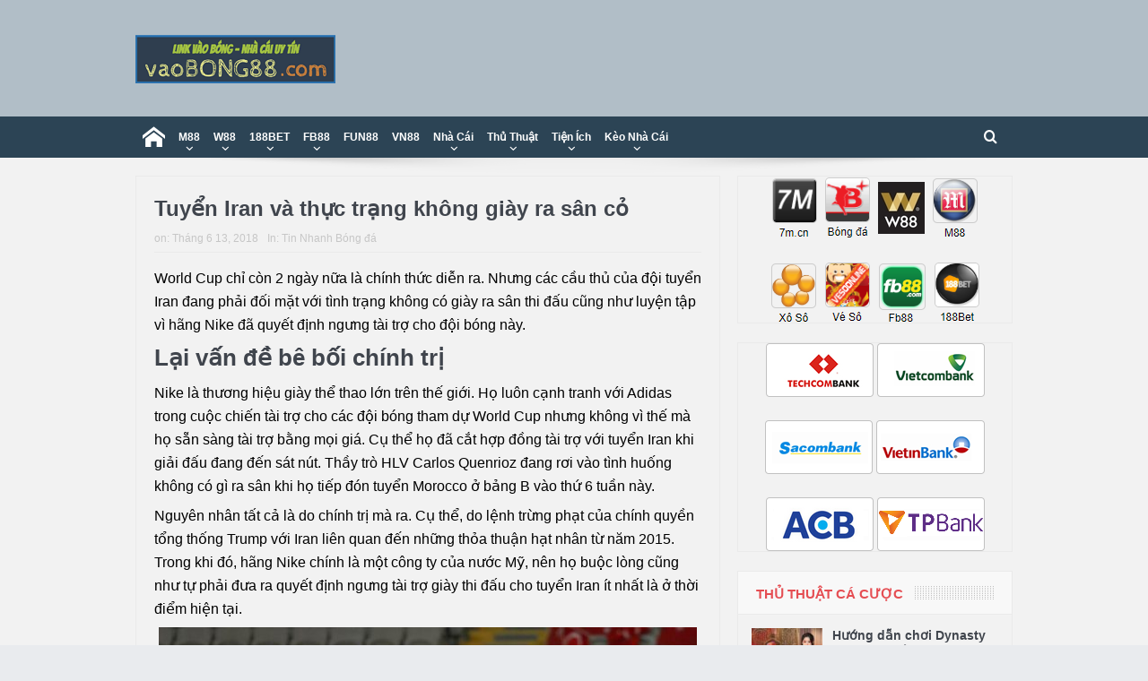

--- FILE ---
content_type: text/html; charset=UTF-8
request_url: https://vaobong88.com/tuyen-iran-va-thuc-trang-khong-giay-ra-san-co/
body_size: 22762
content:
<!DOCTYPE html>
<!--[if lt IE 7]>      <html class="no-js lt-ie9 lt-ie8 lt-ie7" lang="vi"> <![endif]-->
<!--[if IE 7]>         <html class="no-js lt-ie9 lt-ie8" lang="vi"> <![endif]-->
<!--[if IE 8]>         <html class="no-js lt-ie9" lang="vi"> <![endif]-->
<!--[if gt IE 8]><!--> <html class="no-js" lang="vi"> <!--<![endif]-->
    <head>
		<meta name='dmca-site-verification' content='TUdDTFZENk9udmJTaVp6a1NCcWt2UT090' />
		<meta name="google-site-verification" content="bvqWQymhPx3NotWS1Xy5nilKtna1YqgCmb75ExNGUTU" />
		<meta name='dmca-site-verification' content='YW1OWUhndVVBZVFEVnZKejdRTUxudz090' />
		<meta name="google-site-verification" content="ZPNbyvFRweHzqv5L7U_L7e4pC_pQJs5ykGS564xRf_Q" />
    	<meta name="google-site-verification" content="vi4xglwpSVXNY6jAbdeO30lz2r_PmdDqHbZTS9rcBhw" />
		<meta name='dmca-site-verification' content='YW1OWUhndVVBZVFEVnZKejdRTUxudz090' />
		<meta name="google-site-verification" content="wx00d9KYtfm3yzwl7jPwiQ5yEOJpaVVBWNxi2fPA9XI" />
		<meta name="msvalidate.01" content="5A943896F390BFCBAF8FB9BC4CEC45EE" />
	<meta charset="UTF-8" />
        <meta http-equiv="X-UA-Compatible" content="IE=edge,chrome=1">
	<title>Tuyển Iran và thực trạng không giày ra sân cỏ</title>
	<link rel="profile" href="https://gmpg.org/xfn/11">
	<link rel="pingback" href="https://vaobong88.com/xmlrpc.php">
<meta property="og:image" content="https://vaobong88.com/wp-content/uploads/2018/06/tuyen-iran-va-thuc-trang-khong-giay-ra-san-co-1-e1528878450355.jpg"/>
    <meta property="og:image:width" content="1024" />
    <meta property="og:image:height" content="1024" />


<meta property="og:title" content="Tuyển Iran và thực trạng không giày ra sân cỏ"/>
<meta property="og:type" content="article"/>
<meta property="og:description" content="World Cup chỉ còn 2 ngày nữa là chính thức diễn ra. Nhưng các cầu thủ của đội tuyển Iran đang phải đối mặt với tình trạng không có giày ra sân thi đấu cũng như luyện tập vì hãng Nike đã quyết định ngư"/>
<meta property="og:url" content="https://vaobong88.com/tuyen-iran-va-thuc-trang-khong-giay-ra-san-co/"/>
<meta property="og:site_name" content="vaobong88"/>

<meta name="viewport" content="width=device-width, initial-scale=1, maximum-scale=1">
<link rel="shortcut icon" href="https://vaobong88.com/wp-content/uploads/2017/11/cropped-favicon.png" />
<link rel="apple-touch-icon" href="https://vaobong88.com/wp-content/uploads/2017/11/cropped-favicon.png" />

<link rel="pingback" href="https://vaobong88.com/xmlrpc.php" />
        <!--[if lt IE 9]>
	<script src="https://vaobong88.com/wp-content/themes/goodnews5/framework/helpers/js/html5.js"></script>
	<script src="https://vaobong88.com/wp-content/themes/goodnews5/framework/helpers/js/IE9.js"></script>
	<![endif]-->
	<meta name='robots' content='index, follow, max-image-preview:large, max-snippet:-1, max-video-preview:-1' />
	<style>img:is([sizes="auto" i], [sizes^="auto," i]) { contain-intrinsic-size: 3000px 1500px }</style>
	
	<!-- This site is optimized with the Yoast SEO plugin v25.3.1 - https://yoast.com/wordpress/plugins/seo/ -->
	<meta name="description" content="World Cup chỉ còn 2 ngày nữa là chính thức diễn ra. Nhưng các cầu thủ của đội tuyển Iran đang phải đối mặt với tình trạng không có giày ra sân" />
	<link rel="canonical" href="https://vaobong88.com/tuyen-iran-va-thuc-trang-khong-giay-ra-san-co/" />
	<meta property="og:locale" content="vi_VN" />
	<meta property="og:type" content="article" />
	<meta property="og:title" content="Tuyển Iran và thực trạng không giày ra sân cỏ" />
	<meta property="og:description" content="World Cup chỉ còn 2 ngày nữa là chính thức diễn ra. Nhưng các cầu thủ của đội tuyển Iran đang phải đối mặt với tình trạng không có giày ra sân" />
	<meta property="og:url" content="https://vaobong88.com/tuyen-iran-va-thuc-trang-khong-giay-ra-san-co/" />
	<meta property="og:site_name" content="vaobong88" />
	<meta property="article:published_time" content="2018-06-13T08:28:25+00:00" />
	<meta property="og:image" content="https://vaobong88.com/wp-content/uploads/2018/06/tuyen-iran-va-thuc-trang-khong-giay-ra-san-co-1-e1528878450355.jpg" />
	<meta property="og:image:width" content="600" />
	<meta property="og:image:height" content="384" />
	<meta property="og:image:type" content="image/jpeg" />
	<meta name="author" content="thuhoai" />
	<meta name="twitter:card" content="summary_large_image" />
	<meta name="twitter:label1" content="Được viết bởi" />
	<meta name="twitter:data1" content="thuhoai" />
	<meta name="twitter:label2" content="Ước tính thời gian đọc" />
	<meta name="twitter:data2" content="3 phút" />
	<script type="application/ld+json" class="yoast-schema-graph">{"@context":"https://schema.org","@graph":[{"@type":"WebPage","@id":"https://vaobong88.com/tuyen-iran-va-thuc-trang-khong-giay-ra-san-co/","url":"https://vaobong88.com/tuyen-iran-va-thuc-trang-khong-giay-ra-san-co/","name":"Tuyển Iran và thực trạng không giày ra sân cỏ","isPartOf":{"@id":"https://vaobong88.com/#website"},"primaryImageOfPage":{"@id":"https://vaobong88.com/tuyen-iran-va-thuc-trang-khong-giay-ra-san-co/#primaryimage"},"image":{"@id":"https://vaobong88.com/tuyen-iran-va-thuc-trang-khong-giay-ra-san-co/#primaryimage"},"thumbnailUrl":"https://vaobong88.com/wp-content/uploads/2018/06/tuyen-iran-va-thuc-trang-khong-giay-ra-san-co-1-e1528878450355.jpg","datePublished":"2018-06-13T08:28:25+00:00","author":{"@id":"https://vaobong88.com/#/schema/person/cafbf507604098df675e454cad07d600"},"description":"World Cup chỉ còn 2 ngày nữa là chính thức diễn ra. Nhưng các cầu thủ của đội tuyển Iran đang phải đối mặt với tình trạng không có giày ra sân","breadcrumb":{"@id":"https://vaobong88.com/tuyen-iran-va-thuc-trang-khong-giay-ra-san-co/#breadcrumb"},"inLanguage":"vi","potentialAction":[{"@type":"ReadAction","target":["https://vaobong88.com/tuyen-iran-va-thuc-trang-khong-giay-ra-san-co/"]}]},{"@type":"ImageObject","inLanguage":"vi","@id":"https://vaobong88.com/tuyen-iran-va-thuc-trang-khong-giay-ra-san-co/#primaryimage","url":"https://vaobong88.com/wp-content/uploads/2018/06/tuyen-iran-va-thuc-trang-khong-giay-ra-san-co-1-e1528878450355.jpg","contentUrl":"https://vaobong88.com/wp-content/uploads/2018/06/tuyen-iran-va-thuc-trang-khong-giay-ra-san-co-1-e1528878450355.jpg","width":600,"height":384,"caption":"tuyen-iran-va-thuc-trang-khong-giay-ra-san-co-1"},{"@type":"BreadcrumbList","@id":"https://vaobong88.com/tuyen-iran-va-thuc-trang-khong-giay-ra-san-co/#breadcrumb","itemListElement":[{"@type":"ListItem","position":1,"name":"Home","item":"https://vaobong88.com/"},{"@type":"ListItem","position":2,"name":"Tuyển Iran và thực trạng không giày ra sân cỏ"}]},{"@type":"WebSite","@id":"https://vaobong88.com/#website","url":"https://vaobong88.com/","name":"vaobong88","description":"1gom - link vào bóng, vaobong mới nhất","potentialAction":[{"@type":"SearchAction","target":{"@type":"EntryPoint","urlTemplate":"https://vaobong88.com/?s={search_term_string}"},"query-input":{"@type":"PropertyValueSpecification","valueRequired":true,"valueName":"search_term_string"}}],"inLanguage":"vi"},{"@type":"Person","@id":"https://vaobong88.com/#/schema/person/cafbf507604098df675e454cad07d600","name":"thuhoai","image":{"@type":"ImageObject","inLanguage":"vi","@id":"https://vaobong88.com/#/schema/person/image/","url":"https://secure.gravatar.com/avatar/c9b4196f24f455f8a79d66d184b0fbe824ebb74d0c7ef8479ae1e22e938269c6?s=96&d=mm&r=g","contentUrl":"https://secure.gravatar.com/avatar/c9b4196f24f455f8a79d66d184b0fbe824ebb74d0c7ef8479ae1e22e938269c6?s=96&d=mm&r=g","caption":"thuhoai"},"url":"https://vaobong88.com/author/thuhoai/"}]}</script>
	<!-- / Yoast SEO plugin. -->


<link rel='dns-prefetch' href='//code.jquery.com' />
<link rel='dns-prefetch' href='//secure.gravatar.com' />
<link rel='dns-prefetch' href='//stats.wp.com' />
<link rel='dns-prefetch' href='//v0.wordpress.com' />

<link rel='preconnect' href='//c0.wp.com' />
<link rel="alternate" type="application/rss+xml" title="Dòng thông tin vaobong88 &raquo;" href="https://vaobong88.com/feed/" />
<link rel="alternate" type="application/rss+xml" title="vaobong88 &raquo; Dòng bình luận" href="https://vaobong88.com/comments/feed/" />
<link rel="alternate" type="application/rss+xml" title="vaobong88 &raquo; Tuyển Iran và thực trạng không giày ra sân cỏ Dòng bình luận" href="https://vaobong88.com/tuyen-iran-va-thuc-trang-khong-giay-ra-san-co/feed/" />
<link data-minify="1" rel='stylesheet' id='jetpack-carousel-swiper-css-css' href='https://vaobong88.com/wp-content/cache/min/1/p/jetpack/14.7/modules/carousel/swiper-bundle.css?ver=1762343600' type='text/css' media='all' />
<link data-minify="1" rel='stylesheet' id='jetpack-carousel-css' href='https://vaobong88.com/wp-content/cache/min/1/p/jetpack/14.7/modules/carousel/jetpack-carousel.css?ver=1762343600' type='text/css' media='all' />
<style id='wp-emoji-styles-inline-css' type='text/css'>

	img.wp-smiley, img.emoji {
		display: inline !important;
		border: none !important;
		box-shadow: none !important;
		height: 1em !important;
		width: 1em !important;
		margin: 0 0.07em !important;
		vertical-align: -0.1em !important;
		background: none !important;
		padding: 0 !important;
	}
</style>
<link data-minify="1" rel='stylesheet' id='wp-block-library-css' href='https://vaobong88.com/wp-content/cache/min/1/c/6.8.3/wp-includes/css/dist/block-library/style.min.css?ver=1762343599' type='text/css' media='all' />
<style id='classic-theme-styles-inline-css' type='text/css'>
/*! This file is auto-generated */
.wp-block-button__link{color:#fff;background-color:#32373c;border-radius:9999px;box-shadow:none;text-decoration:none;padding:calc(.667em + 2px) calc(1.333em + 2px);font-size:1.125em}.wp-block-file__button{background:#32373c;color:#fff;text-decoration:none}
</style>
<link data-minify="1" rel='stylesheet' id='mediaelement-css' href='https://vaobong88.com/wp-content/cache/min/1/c/6.8.3/wp-includes/js/mediaelement/mediaelementplayer-legacy.min.css?ver=1762343599' type='text/css' media='all' />
<link data-minify="1" rel='stylesheet' id='wp-mediaelement-css' href='https://vaobong88.com/wp-content/cache/min/1/c/6.8.3/wp-includes/js/mediaelement/wp-mediaelement.min.css?ver=1762343599' type='text/css' media='all' />
<style id='jetpack-sharing-buttons-style-inline-css' type='text/css'>
.jetpack-sharing-buttons__services-list{display:flex;flex-direction:row;flex-wrap:wrap;gap:0;list-style-type:none;margin:5px;padding:0}.jetpack-sharing-buttons__services-list.has-small-icon-size{font-size:12px}.jetpack-sharing-buttons__services-list.has-normal-icon-size{font-size:16px}.jetpack-sharing-buttons__services-list.has-large-icon-size{font-size:24px}.jetpack-sharing-buttons__services-list.has-huge-icon-size{font-size:36px}@media print{.jetpack-sharing-buttons__services-list{display:none!important}}.editor-styles-wrapper .wp-block-jetpack-sharing-buttons{gap:0;padding-inline-start:0}ul.jetpack-sharing-buttons__services-list.has-background{padding:1.25em 2.375em}
</style>
<style id='global-styles-inline-css' type='text/css'>
:root{--wp--preset--aspect-ratio--square: 1;--wp--preset--aspect-ratio--4-3: 4/3;--wp--preset--aspect-ratio--3-4: 3/4;--wp--preset--aspect-ratio--3-2: 3/2;--wp--preset--aspect-ratio--2-3: 2/3;--wp--preset--aspect-ratio--16-9: 16/9;--wp--preset--aspect-ratio--9-16: 9/16;--wp--preset--color--black: #000000;--wp--preset--color--cyan-bluish-gray: #abb8c3;--wp--preset--color--white: #ffffff;--wp--preset--color--pale-pink: #f78da7;--wp--preset--color--vivid-red: #cf2e2e;--wp--preset--color--luminous-vivid-orange: #ff6900;--wp--preset--color--luminous-vivid-amber: #fcb900;--wp--preset--color--light-green-cyan: #7bdcb5;--wp--preset--color--vivid-green-cyan: #00d084;--wp--preset--color--pale-cyan-blue: #8ed1fc;--wp--preset--color--vivid-cyan-blue: #0693e3;--wp--preset--color--vivid-purple: #9b51e0;--wp--preset--gradient--vivid-cyan-blue-to-vivid-purple: linear-gradient(135deg,rgba(6,147,227,1) 0%,rgb(155,81,224) 100%);--wp--preset--gradient--light-green-cyan-to-vivid-green-cyan: linear-gradient(135deg,rgb(122,220,180) 0%,rgb(0,208,130) 100%);--wp--preset--gradient--luminous-vivid-amber-to-luminous-vivid-orange: linear-gradient(135deg,rgba(252,185,0,1) 0%,rgba(255,105,0,1) 100%);--wp--preset--gradient--luminous-vivid-orange-to-vivid-red: linear-gradient(135deg,rgba(255,105,0,1) 0%,rgb(207,46,46) 100%);--wp--preset--gradient--very-light-gray-to-cyan-bluish-gray: linear-gradient(135deg,rgb(238,238,238) 0%,rgb(169,184,195) 100%);--wp--preset--gradient--cool-to-warm-spectrum: linear-gradient(135deg,rgb(74,234,220) 0%,rgb(151,120,209) 20%,rgb(207,42,186) 40%,rgb(238,44,130) 60%,rgb(251,105,98) 80%,rgb(254,248,76) 100%);--wp--preset--gradient--blush-light-purple: linear-gradient(135deg,rgb(255,206,236) 0%,rgb(152,150,240) 100%);--wp--preset--gradient--blush-bordeaux: linear-gradient(135deg,rgb(254,205,165) 0%,rgb(254,45,45) 50%,rgb(107,0,62) 100%);--wp--preset--gradient--luminous-dusk: linear-gradient(135deg,rgb(255,203,112) 0%,rgb(199,81,192) 50%,rgb(65,88,208) 100%);--wp--preset--gradient--pale-ocean: linear-gradient(135deg,rgb(255,245,203) 0%,rgb(182,227,212) 50%,rgb(51,167,181) 100%);--wp--preset--gradient--electric-grass: linear-gradient(135deg,rgb(202,248,128) 0%,rgb(113,206,126) 100%);--wp--preset--gradient--midnight: linear-gradient(135deg,rgb(2,3,129) 0%,rgb(40,116,252) 100%);--wp--preset--font-size--small: 13px;--wp--preset--font-size--medium: 20px;--wp--preset--font-size--large: 36px;--wp--preset--font-size--x-large: 42px;--wp--preset--spacing--20: 0.44rem;--wp--preset--spacing--30: 0.67rem;--wp--preset--spacing--40: 1rem;--wp--preset--spacing--50: 1.5rem;--wp--preset--spacing--60: 2.25rem;--wp--preset--spacing--70: 3.38rem;--wp--preset--spacing--80: 5.06rem;--wp--preset--shadow--natural: 6px 6px 9px rgba(0, 0, 0, 0.2);--wp--preset--shadow--deep: 12px 12px 50px rgba(0, 0, 0, 0.4);--wp--preset--shadow--sharp: 6px 6px 0px rgba(0, 0, 0, 0.2);--wp--preset--shadow--outlined: 6px 6px 0px -3px rgba(255, 255, 255, 1), 6px 6px rgba(0, 0, 0, 1);--wp--preset--shadow--crisp: 6px 6px 0px rgba(0, 0, 0, 1);}:where(.is-layout-flex){gap: 0.5em;}:where(.is-layout-grid){gap: 0.5em;}body .is-layout-flex{display: flex;}.is-layout-flex{flex-wrap: wrap;align-items: center;}.is-layout-flex > :is(*, div){margin: 0;}body .is-layout-grid{display: grid;}.is-layout-grid > :is(*, div){margin: 0;}:where(.wp-block-columns.is-layout-flex){gap: 2em;}:where(.wp-block-columns.is-layout-grid){gap: 2em;}:where(.wp-block-post-template.is-layout-flex){gap: 1.25em;}:where(.wp-block-post-template.is-layout-grid){gap: 1.25em;}.has-black-color{color: var(--wp--preset--color--black) !important;}.has-cyan-bluish-gray-color{color: var(--wp--preset--color--cyan-bluish-gray) !important;}.has-white-color{color: var(--wp--preset--color--white) !important;}.has-pale-pink-color{color: var(--wp--preset--color--pale-pink) !important;}.has-vivid-red-color{color: var(--wp--preset--color--vivid-red) !important;}.has-luminous-vivid-orange-color{color: var(--wp--preset--color--luminous-vivid-orange) !important;}.has-luminous-vivid-amber-color{color: var(--wp--preset--color--luminous-vivid-amber) !important;}.has-light-green-cyan-color{color: var(--wp--preset--color--light-green-cyan) !important;}.has-vivid-green-cyan-color{color: var(--wp--preset--color--vivid-green-cyan) !important;}.has-pale-cyan-blue-color{color: var(--wp--preset--color--pale-cyan-blue) !important;}.has-vivid-cyan-blue-color{color: var(--wp--preset--color--vivid-cyan-blue) !important;}.has-vivid-purple-color{color: var(--wp--preset--color--vivid-purple) !important;}.has-black-background-color{background-color: var(--wp--preset--color--black) !important;}.has-cyan-bluish-gray-background-color{background-color: var(--wp--preset--color--cyan-bluish-gray) !important;}.has-white-background-color{background-color: var(--wp--preset--color--white) !important;}.has-pale-pink-background-color{background-color: var(--wp--preset--color--pale-pink) !important;}.has-vivid-red-background-color{background-color: var(--wp--preset--color--vivid-red) !important;}.has-luminous-vivid-orange-background-color{background-color: var(--wp--preset--color--luminous-vivid-orange) !important;}.has-luminous-vivid-amber-background-color{background-color: var(--wp--preset--color--luminous-vivid-amber) !important;}.has-light-green-cyan-background-color{background-color: var(--wp--preset--color--light-green-cyan) !important;}.has-vivid-green-cyan-background-color{background-color: var(--wp--preset--color--vivid-green-cyan) !important;}.has-pale-cyan-blue-background-color{background-color: var(--wp--preset--color--pale-cyan-blue) !important;}.has-vivid-cyan-blue-background-color{background-color: var(--wp--preset--color--vivid-cyan-blue) !important;}.has-vivid-purple-background-color{background-color: var(--wp--preset--color--vivid-purple) !important;}.has-black-border-color{border-color: var(--wp--preset--color--black) !important;}.has-cyan-bluish-gray-border-color{border-color: var(--wp--preset--color--cyan-bluish-gray) !important;}.has-white-border-color{border-color: var(--wp--preset--color--white) !important;}.has-pale-pink-border-color{border-color: var(--wp--preset--color--pale-pink) !important;}.has-vivid-red-border-color{border-color: var(--wp--preset--color--vivid-red) !important;}.has-luminous-vivid-orange-border-color{border-color: var(--wp--preset--color--luminous-vivid-orange) !important;}.has-luminous-vivid-amber-border-color{border-color: var(--wp--preset--color--luminous-vivid-amber) !important;}.has-light-green-cyan-border-color{border-color: var(--wp--preset--color--light-green-cyan) !important;}.has-vivid-green-cyan-border-color{border-color: var(--wp--preset--color--vivid-green-cyan) !important;}.has-pale-cyan-blue-border-color{border-color: var(--wp--preset--color--pale-cyan-blue) !important;}.has-vivid-cyan-blue-border-color{border-color: var(--wp--preset--color--vivid-cyan-blue) !important;}.has-vivid-purple-border-color{border-color: var(--wp--preset--color--vivid-purple) !important;}.has-vivid-cyan-blue-to-vivid-purple-gradient-background{background: var(--wp--preset--gradient--vivid-cyan-blue-to-vivid-purple) !important;}.has-light-green-cyan-to-vivid-green-cyan-gradient-background{background: var(--wp--preset--gradient--light-green-cyan-to-vivid-green-cyan) !important;}.has-luminous-vivid-amber-to-luminous-vivid-orange-gradient-background{background: var(--wp--preset--gradient--luminous-vivid-amber-to-luminous-vivid-orange) !important;}.has-luminous-vivid-orange-to-vivid-red-gradient-background{background: var(--wp--preset--gradient--luminous-vivid-orange-to-vivid-red) !important;}.has-very-light-gray-to-cyan-bluish-gray-gradient-background{background: var(--wp--preset--gradient--very-light-gray-to-cyan-bluish-gray) !important;}.has-cool-to-warm-spectrum-gradient-background{background: var(--wp--preset--gradient--cool-to-warm-spectrum) !important;}.has-blush-light-purple-gradient-background{background: var(--wp--preset--gradient--blush-light-purple) !important;}.has-blush-bordeaux-gradient-background{background: var(--wp--preset--gradient--blush-bordeaux) !important;}.has-luminous-dusk-gradient-background{background: var(--wp--preset--gradient--luminous-dusk) !important;}.has-pale-ocean-gradient-background{background: var(--wp--preset--gradient--pale-ocean) !important;}.has-electric-grass-gradient-background{background: var(--wp--preset--gradient--electric-grass) !important;}.has-midnight-gradient-background{background: var(--wp--preset--gradient--midnight) !important;}.has-small-font-size{font-size: var(--wp--preset--font-size--small) !important;}.has-medium-font-size{font-size: var(--wp--preset--font-size--medium) !important;}.has-large-font-size{font-size: var(--wp--preset--font-size--large) !important;}.has-x-large-font-size{font-size: var(--wp--preset--font-size--x-large) !important;}
:where(.wp-block-post-template.is-layout-flex){gap: 1.25em;}:where(.wp-block-post-template.is-layout-grid){gap: 1.25em;}
:where(.wp-block-columns.is-layout-flex){gap: 2em;}:where(.wp-block-columns.is-layout-grid){gap: 2em;}
:root :where(.wp-block-pullquote){font-size: 1.5em;line-height: 1.6;}
</style>
<link data-minify="1" rel='stylesheet' id='plugins-css' href='https://vaobong88.com/wp-content/cache/min/1/wp-content/themes/goodnews5/css/plugins.css?ver=1762343599' type='text/css' media='all' />
<link data-minify="1" rel='stylesheet' id='main-css' href='https://vaobong88.com/wp-content/cache/min/1/wp-content/themes/goodnews5/css/main.css?ver=1762343607' type='text/css' media='all' />
<link data-minify="1" rel='stylesheet' id='responsive-css' href='https://vaobong88.com/wp-content/cache/min/1/wp-content/themes/goodnews5/css/media.css?ver=1762343608' type='text/css' media='all' />
<link rel='stylesheet' id='style-css' href='https://vaobong88.com/wp-content/themes/goodnews5/style.css?ver=5f7ffe24f36f5ad7742f7fdd9708275d' type='text/css' media='all' />
<style id='akismet-widget-style-inline-css' type='text/css'>

			.a-stats {
				--akismet-color-mid-green: #357b49;
				--akismet-color-white: #fff;
				--akismet-color-light-grey: #f6f7f7;

				max-width: 350px;
				width: auto;
			}

			.a-stats * {
				all: unset;
				box-sizing: border-box;
			}

			.a-stats strong {
				font-weight: 600;
			}

			.a-stats a.a-stats__link,
			.a-stats a.a-stats__link:visited,
			.a-stats a.a-stats__link:active {
				background: var(--akismet-color-mid-green);
				border: none;
				box-shadow: none;
				border-radius: 8px;
				color: var(--akismet-color-white);
				cursor: pointer;
				display: block;
				font-family: -apple-system, BlinkMacSystemFont, 'Segoe UI', 'Roboto', 'Oxygen-Sans', 'Ubuntu', 'Cantarell', 'Helvetica Neue', sans-serif;
				font-weight: 500;
				padding: 12px;
				text-align: center;
				text-decoration: none;
				transition: all 0.2s ease;
			}

			/* Extra specificity to deal with TwentyTwentyOne focus style */
			.widget .a-stats a.a-stats__link:focus {
				background: var(--akismet-color-mid-green);
				color: var(--akismet-color-white);
				text-decoration: none;
			}

			.a-stats a.a-stats__link:hover {
				filter: brightness(110%);
				box-shadow: 0 4px 12px rgba(0, 0, 0, 0.06), 0 0 2px rgba(0, 0, 0, 0.16);
			}

			.a-stats .count {
				color: var(--akismet-color-white);
				display: block;
				font-size: 1.5em;
				line-height: 1.4;
				padding: 0 13px;
				white-space: nowrap;
			}
		
</style>
<link data-minify="1" rel='stylesheet' id='forget-about-shortcode-buttons-css' href='https://vaobong88.com/wp-content/cache/min/1/wp-content/plugins/forget-about-shortcode-buttons/public/css/button-styles.css?ver=1762343609' type='text/css' media='all' />
<link data-minify="1" rel='stylesheet' id='black-style-css' href='https://vaobong88.com/wp-content/cache/min/1/wp-content/themes/goodnews5/css/flamingo.css?ver=1762343609' type='text/css' media='all' />
<link rel="https://api.w.org/" href="https://vaobong88.com/wp-json/" /><link rel="alternate" title="JSON" type="application/json" href="https://vaobong88.com/wp-json/wp/v2/posts/6486" /><link rel="EditURI" type="application/rsd+xml" title="RSD" href="https://vaobong88.com/xmlrpc.php?rsd" />
<link rel="alternate" title="oNhúng (JSON)" type="application/json+oembed" href="https://vaobong88.com/wp-json/oembed/1.0/embed?url=https%3A%2F%2Fvaobong88.com%2Ftuyen-iran-va-thuc-trang-khong-giay-ra-san-co%2F" />
<link rel="alternate" title="oNhúng (XML)" type="text/xml+oembed" href="https://vaobong88.com/wp-json/oembed/1.0/embed?url=https%3A%2F%2Fvaobong88.com%2Ftuyen-iran-va-thuc-trang-khong-giay-ra-san-co%2F&#038;format=xml" />
<meta name="yandex-verification" content="b4a83f5af1663ef3" />
<meta name="yandex-verification" content="b4a83f5af1663ef3" />
<meta name="wot-verification" content="7d178d9caab22d596661"/>
<meta name="google-site-verification" content="y57FXo4nWIbcWmfJXmUuOi9ZBQG2wDSYRrFUF-oHpZQ" />
<meta name="google-site-verification" content="vi4xglwpSVXNY6jAbdeO30lz2r_PmdDqHbZTS9rcBhw" />
<meta name='dmca-site-verification' content='dzI4aENLZkZpQ0Rud01yWXhoMXVMdz090' />	<style>img#wpstats{display:none}</style>
		<link rel="amphtml" href="https://vaobong88.com/tuyen-iran-va-thuc-trang-khong-giay-ra-san-co/?amp=1"><link rel="icon" href="https://vaobong88.com/wp-content/uploads/2017/11/cropped-favicon-32x32.png" sizes="32x32" />
<link rel="icon" href="https://vaobong88.com/wp-content/uploads/2017/11/cropped-favicon-192x192.png" sizes="192x192" />
<link rel="apple-touch-icon" href="https://vaobong88.com/wp-content/uploads/2017/11/cropped-favicon-180x180.png" />
<meta name="msapplication-TileImage" content="https://vaobong88.com/wp-content/uploads/2017/11/cropped-favicon-270x270.png" />
<style type="text/css" title="dynamic-css" class="options-output">.mom_main_font,.topbar,#navigation .main-menu,.breaking-news,.breaking-news .bn-title,.feature-slider li .slide-caption h2,.news-box .nb-header .nb-title,a.show-more,.widget .widget-title,.widget .mom-socials-counter ul li,.main_tabs .tabs a,.mom-login-widget,.mom-login-widget input,.mom-newsletter h4,.mom-newsletter input,.mpsw-slider .slide-caption,.tagcloud a,button,input,select,textarea,.weather-widget,.weather-widget h3,.nb-inner-wrap .search-results-title,.show_all_results,.mom-social-share .ss-icon span.count,.mom-timeline,.mom-reveiw-system .review-header h2,.mom-reveiw-system .review-summary h3,.mom-reveiw-system .user-rate h3,.mom-reveiw-system .review-summary .review-score,.mom-reveiw-system .mom-bar,.mom-reveiw-system .review-footer,.mom-reveiw-system .stars-cr .cr,.mom-reveiw-system .review-circles .review-circle,.p-single .post-tags,.np-posts ul li .details .link,h2.single-title,.page-title,label,.portfolio-filter li,.pagination .main-title h1,.main-title h2,.main-title h3,.main-title h4,.main-title h5,.main-title h6,.mom-e3lan-empty,.user-star-rate .yr,.comment-wrap .commentnumber,.copyrights-area,.news-box .nb-footer a,#bbpress-forums li.bbp-header,.bbp-forum-title,div.bbp-template-notice,div.indicator-hint,#bbpress-forums fieldset.bbp-form legend,.bbp-s-title,#bbpress-forums .bbp-admin-links a,#bbpress-forums #bbp-user-wrapper h2.entry-title,.mom_breadcrumb,.single-author-box .articles-count,.not-found-wrap,.not-found-wrap h1,.gallery-post-slider.feature-slider li .slide-caption.fs-caption-alt p,.chat-author,.accordion .acc_title,.acch_numbers,.logo span,.device-menu-holder,#navigation .device-menu,.widget li .cat_num, .wp-caption-text, .mom_quote, div.progress_bar span, .widget_display_stats dl, .feature-slider .fs-nav.numbers a{font-family:Tahoma,Geneva, sans-serif;}.button, .scrolling-box .sb-item h3, .widget ul li, .older-articles ul li, .copyrights-text, #comments .single-comment .comment-content .comment-reply-link, #comments .single-comment .comment-content .comment-edit-link, #navigation .main-menu > li .cats-mega-wrap .subcat li .subcat-title, .widget ul.twiter-list, #bbpress-forums ul.bbp-replies .bbp-reply-content .bbp-author-name, h1, h2, h3, h4, h5, h6{font-family:Tahoma,Geneva, sans-serif;}body{font-family:Tahoma,Geneva, sans-serif;line-height:26px;font-weight:normal;font-style:normal;color:#000000;font-size:16px;}body, body.layout-boxed{background-color:#e9ebee;}.layout-boxed:not(.layout-boxed-content) .boxed-wrap, .layout-boxed-content .boxed-content-wrapper{background-color:#f2f2f2;}a{color:#0367bf;}{color:#2c4455;}.topbar, .copyrights-area, .topbar .top-nav > li ul.sub-menu li a:hover{background-color:#2c4455;}.topbar, .copyrights-area, .topbar .top-nav li a, .copyrights-text, .footer_menu li a{color:#ffffff;}{color:#507e9e;}.topbar .top-nav > li a:hover, .topbar .top-nav > li.current-menu-item a, .topbar .top-nav > li ul.sub-menu{background-color:#507e9e;}{color:#507e9e;}.topbar .top-nav > li ul.sub-menu li, .topbar .top-nav > li ul.sub-menu li:hover, .topbar .top-nav > li ul.sub-menu li:hover+li, .topbar .top-nav > li ul.sub-menu li a:hover, .topbar .top-nav > li ul.sub-menu{border-color:#507e9e;}.header{background-color:#b1bec7;}{color:#507e9e;}#navigation, #navigation .main-menu > li:hover > a, #navigation .main-menu > li.current-menu-item > a, .navigation_highlight_ancestor #navigation .main-menu > li.current-menu-ancestor > a, .navigation_highlight_ancestor #navigation .main-menu > li.current-menu-parent > a, #navigation .main-menu > li:hover > a:before, #navigation .main-menu > li.current-menu-item > a:before, .navigation_highlight_ancestor #navigation .main-menu > li.current-menu-ancestor > a:before,  .navigation_highlight_ancestor #navigation .main-menu > li.current-menu-parent > a:before, ul.main-menu > li:not(.mom_mega):not(.mom_mega_cats) ul.sub-menu, ul.main-menu > li:not(.mom_mega):not(.mom_mega_cats) ul.sub-menu li, #navigation .main-menu > li .cats-mega-wrap, ul.main-menu > li:not(.mom_mega) ul.sub-menu li, .main-menu .mom_mega.menu-item-depth-0 > .mom_mega_wrap:before, #navigation .main-menu li.mom_mega.menu-item-depth-0 > .mom_mega_wrap, .device-menu-holder, .device-menu-holder .mh-caret, .device-menu-holder.active:before, #navigation .device-menu, #navigation .device-menu li.dm-active > a, #navigation .device-menu li.dm-active > .responsive-caret{background-color:#507e9e;}.navigation-inner,#navigation .nav-button, .nb-inner-wrap .search-results-title, .show_all_results, .nb-inner-wrap ul.s-results .s-img .post_format{background-color:#2c4455;}{color:#2c4455;}#navigation, .navigation-inner, #navigation .main-menu > li, #navigation .main-menu > li:last-child,  #navigation .nav-button, .nb-inner-wrap ul.s-results li, .nb-inner-wrap .search-results-title, .show_all_results, .nb-inner-wrap ul.s-results .s-img .post_format, .nb-inner-wrap .nb-inner,ul.main-menu > li:not(.mom_mega):not(.mom_mega_cats) ul.sub-menu, ul.main-menu > li:not(.mom_mega):not(.mom_mega_cats) ul.sub-menu li, #navigation .main-menu > li .cats-mega-wrap, #navigation .main-menu > li .cats-mega-wrap .cats-mega-inner, ul.main-menu > li .cats-mega-wrap ul.sub-menu li, #navigation .main-menu > li .cats-mega-wrap .subcat .mom-cat-latest .view_all_posts, #navigation .main-menu > li .cats-mega-wrap .subcat ul li, #navigation .main-menu > li .cats-mega-wrap.mom_cats_horizontal .subcat .mom-cat-latest li, ul.main-menu li.mom_mega .mom_mega_wrap ul li a, ul.main-menu li.mom_mega .mega_col_title > a, #navigation, #navigation .main-menu > li:hover > a, #navigation .main-menu > li.current-menu-item > a, .navigation_highlight_ancestor #navigation .main-menu > li.current-menu-ancestor > a, .navigation_highlight_ancestor #navigation .main-menu > li.current-menu-parent > a, #navigation .main-menu > li:hover > a:before, #navigation .main-menu > li.current-menu-item > a:before, .navigation_highlight_ancestor #navigation .main-menu > li.current-menu-ancestor > a:before, .navigation_highlight_ancestor #navigation .main-menu > li.current-menu-parent > a:before, ul.main-menu > li:not(.mom_mega):not(.mom_mega_cats) ul.sub-menu, ul.main-menu > li:not(.mom_mega):not(.mom_mega_cats) ul.sub-menu li, #navigation .main-menu > li .cats-mega-wrap, ul.main-menu > li:not(.mom_mega) ul.sub-menu li, .main-menu .mom_mega.menu-item-depth-0 > .mom_mega_wrap:before, #navigation .main-menu li.mom_mega.menu-item-depth-0 > .mom_mega_wrap, .device-menu-holder, #navigation .device-menu, #navigation .device-menu li.menu-item, #navigation .device-menu li .responsive-caret, #navigation .device-menu li.dm-active.mom_mega.menu-item-depth-0 > a {border-color:#2c4455;}#navigation .main-menu > li .cats-mega-wrap .cats-mega-inner:before{background-color:#2c4455;}#navigation .main-menu > li:hover > a, #navigation .main-menu > li.current-menu-item > a, .navigation_highlight_ancestor #navigation .main-menu > li.current-menu-ancestor > a, .navigation_highlight_ancestor #navigation .main-menu > li.current-menu-parent > a, ul.main-menu > li:not(.mom_mega) ul.sub-menu li a, ul.main-menu li.mom_mega .mega_col_title > a, ul.main-menu li.mom_mega .mom_mega_wrap ul li a, .device-menu-holder, .device-menu-holder .mh-icon, .the_menu_holder_area i, .device-menu-holder .mh-caret, #navigation .device-menu li.menu-item a i, #navigation .device-menu li.menu-item > a, #navigation .device-menu li .responsive-caret{color:#ffffff;}#navigation .nav-button{color:#ffffff;}{color:#f2f2f2;}.base-box, .sidebar .widget, .comment-form, div.bbp-template-notice, div.indicator-hint, #bbpress-forums fieldset.bbp-form legend, .scrolling-box:before, .pagination span.current, .bbp-pagination-links span.current, .main_tabs .tabs a.current, .main_tabs .tabs a.current:before{background-color:#f2f2f2;}{color:#f2f2f2;}#footer{background-color:#f2f2f2;}#footer .widget .textwidget a, #footer .widget .twitter-widget a{color:#1e73be;}.copyrights-text a{color:#dd9933;}</style><style type="text/css">
body, body.layout-boxed {
    background-image: none;
}
    
.header > .inner, .header .logo {
line-height: 130px;
height: 130px;
}
/* Category background */
body, body.layout-boxed {
}
table.nha-cai-chau-a, table.nha-cai-chau-a p{
    margin: 0;
}
table.nha-cai-chau-a img{
    width: 90%;
    margin:auto;
}
table.nha-cai-chau-a .rank{
   width: 41%;
   display: inline-block;
}
table.nha-cai-chau-a p.danh-gia {
    text-align: center;
    width: 20%;
    display: inline-block;
    margin: 0 0 0 8px;
    vertical-align: middle;
}
table.nha-cai-chau-a .bonus{
    width: 29%;
    display: inline-block;
    margin-left: 9px;
}
table.nha-cai-chau-a p.danh-gia span {
     display: block;
}
.widget_text.widget_custom_html {
    padding: 0;
}
table.nha-cai-chau-a p.danh-gia span{
    color: #008000;
    font-size: 9pt;
    font-weight: 600;
}
.dwpb-message{
    font-size:11px;
}
.dwpb-inner .dwpb-content{
    display: inline-block;
}
.dwpb-inner .dwpb-button{
    display: inline-block;
    margin: 0;
    padding: 0 10px;
}
body #dwpb {
    padding: 5px 10px;
}
body #navigation{ height: auto; }
#navigation .inner .main-menu>li a, #navigation .inner .device-menu li.menu-item a {
    font-weight: bold;
}
body #navigation .navigation-inner{
    border: none;
}
#navigation .inner .main-menu>li a:after{
    background: transparent;
}

@media screen and (min-width: 414px){
    table.nha-cai-chau-a p.danh-gia span{
        font-size:9pt;
    }
    .dwpb-inner .dwpb-button{
        margin: 0 10px;
        padding: 0 15px;
    }
    body #dwpb {
        padding: 5px 30px;
    }
}
@media screen and (min-width: 424px){
    .dwpb-message{
        font-size:12px;
    }
    body #dwpb {
        padding: 5px 50px;
    }
    .dwpb-inner .dwpb-button{
        padding: 0 20px;
    }
}
@media screen and (min-width: 568px){
    table.nha-cai-chau-a img{
        width: 80%;
    }
    table.nha-cai-chau-a p.danh-gia span{
        margin-top:3px;
        font-size:15pt;
    }
    table.nha-cai-chau-a h3{
        font-size:17pt !important;
    }
    .dwpb-message{
        font-size:14px;
    }
}
@media screen and (min-width: 768px){
    .dwpb-message{
        font-size:15px;
    }
}
@media screen and (min-width: 1000px){
    table.nha-cai-chau-a img{
        width: 90%;
    }
    table.nha-cai-chau-a p.danh-gia span{
        margin-top:0;
        font-size:9pt;
    }
    table.nha-cai-chau-a h3{
        font-size:12pt !important;
    }
    .dwpb-message{
        font-size:18px;
    }
}

@media only screen and (max-width: 1000px) {
   #header-wrapper .header {
      padding: 5px 0 ;
    }
    #header-wrapper .header .logo {
        margin-bottom: 0;
    }
    .header .logo p {
         margin-bottom: 5px;
    }
    .header .header-right {
        margin-top: 0 !important;
    }
    .header .header-right {
        margin : 0;
    }
}

.partner {
    width: 100%;
    font-family: 'Montserrat', sans-serif;
}
.partner.pos_content .header {
    padding: 5px 10px;
    justify-content: space-between;
    font-size: 22px;
    font-weight: 700;
    flex-wrap: wrap-reverse;
}
.partner .header {
    border-top-left-radius: 5px;
    border-top-right-radius: 5px;
    display: flex;
    justify-content: center;
    align-items: center;
    color: white;
}
.partner .header img {
    margin: 0 !important;
}
.partner.pos_content .body {
    padding: 10px;
    justify-content: flex-start;
    font-size: 14px;
}
.partner .body {
    border-bottom-left-radius: 5px;
    border-bottom-right-radius: 5px;
    display: flex;
    flex-direction: column;
    justify-content: center;
    color: white;
    text-align: left;
    font-weight: 400;
}
.partner .body .body_footer {
    color: #ffea00;
}
.partner.pos_content .body .button {
    width: 200px;
    height: 50px;
    font-size: 16px;
    font-weight: 900;
    margin-top: 20px;
}
.partner .body .button {
    text-transform: uppercase;
    border-radius: 5px;
    display: flex;
    justify-content: center;
    align-items: center;
    margin-left: auto;
    margin-right: auto;
    color: white;
    text-decoration: none !important;
}
.float-ck{position: fixed;
    bottom: 0;
    z-index: 9000;}
ul,p,.main_container ul li{margin-bottom: 7px;}
h1,h2,h3,h4,h5,h6{margin-bottom: 10px;}
.mom-social-icons li a.vector_icon, .topbar button {
    background: rgba(255, 255, 255, .15);}</style>
<noscript><style id="rocket-lazyload-nojs-css">.rll-youtube-player, [data-lazy-src]{display:none !important;}</style></noscript>    <meta name="generator" content="WP Rocket 3.19.1.2" data-wpr-features="wpr_defer_js wpr_minify_js wpr_lazyload_images wpr_minify_css wpr_desktop" /></head>
    <body data-rsssl=1 class="wp-singular post-template-default single single-post postid-6486 single-format-standard wp-theme-goodnews5 right-sidebar singular layout-boxed fade-imgs-in-appear navigation_highlight_ancestor no-post-format-icons time_in_twelve_format" itemscope="itemscope" itemtype="http://schema.org/WebPage">
    
        <!--[if lt IE 7]>
            <p class="browsehappy">You are using an <strong>outdated</strong> browser. Please <a href="http://browsehappy.com/" data-wpel-link="external" target="_blank" rel="nofollow external noopener">upgrade your browser</a> to improve your experience.</p>
        <![endif]-->
        <div data-rocket-location-hash="86d26a701237db1d2f151c53f142fc32" class="boxed-wrap clearfix">
	    <div data-rocket-location-hash="9f08cd4ac31b6297879675fa2929a1cf" id="header-wrapper">
                                    <header data-rocket-location-hash="51e87f8be39a0897391ff7432fbd92a6" class="header " itemscope="itemscope" itemtype="http://schema.org/WPHeader" role="banner">
                <div data-rocket-location-hash="f96db004de74f43d49724b191ed162bf" class="inner">
						                    <div class="logo">
					                    <a href="https://vaobong88.com" data-wpel-link="internal">
		                                                    <img src="data:image/svg+xml,%3Csvg%20xmlns='http://www.w3.org/2000/svg'%20viewBox='0%200%20223%2054'%3E%3C/svg%3E" alt="vaobong88" width="223" height="54" data-lazy-src="https://vaobong88.com/wp-content/uploads/2017/11/bong88.png" /><noscript><img src="https://vaobong88.com/wp-content/uploads/2017/11/bong88.png" alt="vaobong88" width="223" height="54" /></noscript>
                                                                                               <img class="mom_retina_logo" src="data:image/svg+xml,%3Csvg%20xmlns='http://www.w3.org/2000/svg'%20viewBox='0%200%20223%2054'%3E%3C/svg%3E" width="223" height="54" alt="vaobong88" data-lazy-src="https://vaobong88.com/wp-content/uploads/2017/11/bong88.png" /><noscript><img class="mom_retina_logo" src="https://vaobong88.com/wp-content/uploads/2017/11/bong88.png" width="223" height="54" alt="vaobong88" /></noscript>
                                                		                    </a>

					
                    </div>
                    
                <div data-rocket-location-hash="716bef2b0b8a12771cfb507038520d9d" class="clear"></div>
                </div>
            </header>
	    	    </div> <!--header wrap-->
                                    <nav id="navigation" itemtype="http://schema.org/SiteNavigationElement" itemscope="itemscope" role="navigation" class="dd-effect-slide ">
                <div class="navigation-inner">
                <div data-rocket-location-hash="c4961c3de85874c8c83c21082f8fa42b" class="inner">
                                                                <ul id="menu-menu" class="main-menu mom_visibility_desktop"><li id="menu-item-554" class="menu-item menu-item-type-post_type menu-item-object-page menu-item-home mom_default_menu_item menu-item-iconsOnly menu-item-depth-0"><a href="https://vaobong88.com/" data-wpel-link="internal"><i class="icon_only momizat-icon-home"></i><span class="icon_only_label">TRANG CHỦ</span></a></li>
<li id="menu-item-1787" class="menu-item menu-item-type-post_type menu-item-object-page menu-item-has-children menu-parent-item mom_default_menu_item menu-item-depth-0"><a href="https://vaobong88.com/m88-link-vao-m88bet/" data-wpel-link="internal">M88</a>
<ul class="sub-menu ">
	<li id="menu-item-2177" class="menu-item menu-item-type-post_type menu-item-object-post mom_default_menu_item active menu-item-depth-1"><a href="https://vaobong88.com/huong-dan-dang-ky-m88/" data-wpel-link="internal">Đăng Ký M88</a></li>
	<li id="menu-item-2175" class="menu-item menu-item-type-post_type menu-item-object-post mom_default_menu_item menu-item-depth-1"><a href="https://vaobong88.com/huong-dan-gui-tien-m88/" data-wpel-link="internal">Gửi Tiền M88</a></li>
	<li id="menu-item-2176" class="menu-item menu-item-type-post_type menu-item-object-post mom_default_menu_item menu-item-depth-1"><a href="https://vaobong88.com/huong-dan-rut-tien-m88/" data-wpel-link="internal">Rút Tiền M88</a></li>
	<li id="menu-item-3546" class="menu-item menu-item-type-post_type menu-item-object-post mom_default_menu_item menu-item-depth-1"><a href="https://vaobong88.com/dai-ly-m88-m88-affiliate-programs-2/" data-wpel-link="internal">Đăng Ký Đại Lý M88</a></li>
</ul>
<i class='responsive-caret'></i>
</li>
<li id="menu-item-15145" class="menu-item menu-item-type-post_type menu-item-object-page menu-item-has-children menu-parent-item mom_default_menu_item menu-item-depth-0"><a href="https://vaobong88.com/w88-link-vao-w88/" data-wpel-link="internal">W88</a>
<ul class="sub-menu ">
	<li id="menu-item-1288" class="menu-item menu-item-type-post_type menu-item-object-post mom_default_menu_item active menu-item-depth-1"><a href="https://vaobong88.com/huong-dan-dang-ky-w88-de-dang-nhat/" data-wpel-link="internal">Đăng Ký W88</a></li>
	<li id="menu-item-1290" class="menu-item menu-item-type-post_type menu-item-object-post mom_default_menu_item menu-item-depth-1"><a href="https://vaobong88.com/huong-dan-gui-tien-w88-de-dang-nhat/" data-wpel-link="internal">Gửi Tiền W88</a></li>
	<li id="menu-item-1289" class="menu-item menu-item-type-post_type menu-item-object-post mom_default_menu_item menu-item-depth-1"><a href="https://vaobong88.com/huong-dan-rut-tien-w88-de-dang-nhat/" data-wpel-link="internal">Rút Tiền W88</a></li>
	<li id="menu-item-1292" class="menu-item menu-item-type-post_type menu-item-object-post mom_default_menu_item menu-item-depth-1"><a href="https://vaobong88.com/w88-khuyen-mai-lan-nap-dau-tien-len-den-4000000-vnd/" data-wpel-link="internal">Khuyến Mãi W88</a></li>
	<li id="menu-item-2329" class="menu-item menu-item-type-post_type menu-item-object-post mom_default_menu_item menu-item-depth-1"><a href="https://vaobong88.com/dai-ly-w88-mmo-w88-affiliate/" data-wpel-link="internal">Đăng Ký Đại Lý W88</a></li>
</ul>
<i class='responsive-caret'></i>
</li>
<li id="menu-item-411" class="menu-item menu-item-type-post_type menu-item-object-page menu-item-has-children menu-parent-item mom_default_menu_item menu-item-depth-0"><a href="https://vaobong88.com/188bet-link-vao-188bet-moi-nhat/" data-wpel-link="internal">188BET</a>
<ul class="sub-menu ">
	<li id="menu-item-1287" class="menu-item menu-item-type-post_type menu-item-object-post mom_default_menu_item active menu-item-depth-1"><a href="https://vaobong88.com/huong-dan-dang-ky-188bet/" data-wpel-link="internal">Đăng Ký 188bet</a></li>
	<li id="menu-item-1286" class="menu-item menu-item-type-post_type menu-item-object-post mom_default_menu_item menu-item-depth-1"><a href="https://vaobong88.com/huong-dan-gui-tien-188bet/" data-wpel-link="internal">Gửi Tiền 188bet</a></li>
	<li id="menu-item-1285" class="menu-item menu-item-type-post_type menu-item-object-post mom_default_menu_item menu-item-depth-1"><a href="https://vaobong88.com/huong-dan-rut-tien-188bet/" data-wpel-link="internal">Rút Tiền 188bet</a></li>
	<li id="menu-item-1291" class="menu-item menu-item-type-post_type menu-item-object-post mom_default_menu_item menu-item-depth-1"><a href="https://vaobong88.com/188bet-khuyen-mai-lan-nap-dau-tien-len-den-1500000-vnd/" data-wpel-link="internal">Khuyến mãi 188bet</a></li>
	<li id="menu-item-3385" class="menu-item menu-item-type-post_type menu-item-object-post mom_default_menu_item menu-item-depth-1"><a href="https://vaobong88.com/dai-ly-188bet-188bet-affiliate-marketing-tai-viet-nam/" data-wpel-link="internal">Đăng Ký Đại Lý 188bet</a></li>
</ul>
<i class='responsive-caret'></i>
</li>
<li id="menu-item-6003" class="menu-item menu-item-type-post_type menu-item-object-page menu-item-has-children menu-parent-item mom_default_menu_item menu-item-depth-0"><a href="https://vaobong88.com/fb88/" data-wpel-link="internal">FB88</a>
<ul class="sub-menu ">
	<li id="menu-item-11758" class="menu-item menu-item-type-post_type menu-item-object-post mom_default_menu_item active menu-item-depth-1"><a href="https://vaobong88.com/huong-dan-nap-tien-fb88-nhanh-nhat/" data-wpel-link="internal">GỬI TIỀN FB88</a></li>
	<li id="menu-item-11756" class="menu-item menu-item-type-post_type menu-item-object-post mom_default_menu_item menu-item-depth-1"><a href="https://vaobong88.com/chuong-trinh-khuyen-mai-cua-fb88/" data-wpel-link="internal">KHUYẾN MÃI FB88</a></li>
</ul>
<i class='responsive-caret'></i>
</li>
<li id="menu-item-6094" class="menu-item menu-item-type-post_type menu-item-object-page mom_default_menu_item menu-item-depth-0"><a href="https://vaobong88.com/fun88/" data-wpel-link="internal">FUN88</a></li>
<li id="menu-item-11691" class="menu-item menu-item-type-post_type menu-item-object-page mom_default_menu_item menu-item-depth-0"><a href="https://vaobong88.com/vn88-link-vao-vn88/" data-wpel-link="internal">VN88</a></li>
<li id="menu-item-5999" class="menu-item menu-item-type-custom menu-item-object-custom menu-item-has-children menu-parent-item mom_default_menu_item menu-item-depth-0"><a href="#">Nhà Cái</a>
<ul class="sub-menu ">
	<li id="menu-item-4487" class="menu-item menu-item-type-taxonomy menu-item-object-category mom_default_menu_item active menu-item-depth-1"><a href="https://vaobong88.com/category/khuyen-mai-nha-cai/" data-wpel-link="internal">KHUYẾN MÃI</a></li>
	<li id="menu-item-4489" class="menu-item menu-item-type-taxonomy menu-item-object-category mom_default_menu_item menu-item-depth-1"><a href="https://vaobong88.com/category/huong-dan-nha-cai/" data-wpel-link="internal">HƯỚNG DẪN NHÀ CÁI</a></li>
	<li id="menu-item-1421" class="menu-item menu-item-type-post_type menu-item-object-page menu-item-has-children menu-parent-item mom_default_menu_item menu-item-depth-1"><a href="https://vaobong88.com/12bet-link-vao-12bet-khong-bi-chan/" data-wpel-link="internal">12BET</a>
	<ul class="sub-menu ">
		<li id="menu-item-1422" class="menu-item menu-item-type-post_type menu-item-object-post mom_default_menu_item menu-item-depth-2"><a href="https://vaobong88.com/huong-dan-dang-ky-12bet-nhanh-nhat/" data-wpel-link="internal">Đăng Ký 12BET</a></li>
		<li id="menu-item-1443" class="menu-item menu-item-type-post_type menu-item-object-post mom_default_menu_item menu-item-depth-2"><a href="https://vaobong88.com/huong-dan-gui-tien-12bet-de-dang-nhat/" data-wpel-link="internal">Gửi Tiền 12BET</a></li>
		<li id="menu-item-1444" class="menu-item menu-item-type-post_type menu-item-object-post mom_default_menu_item menu-item-depth-2"><a href="https://vaobong88.com/huong-dan-rut-tien-12bet-de-dang-nhat/" data-wpel-link="internal">Rút Tiền 12BET</a></li>
		<li id="menu-item-1423" class="menu-item menu-item-type-post_type menu-item-object-post mom_default_menu_item menu-item-depth-2"><a href="https://vaobong88.com/12bet-khuyen-mai-100-lan-nap-dau-tien-len-den-1800000-vnd/" data-wpel-link="internal">Khuyến Mãi 12BET</a></li>
	</ul>
<i class='responsive-caret'></i>
</li>
	<li id="menu-item-6005" class="menu-item menu-item-type-post_type menu-item-object-page mom_default_menu_item menu-item-depth-1"><a href="https://vaobong88.com/sbobet-link-vao-sbobet-com-khong-bi-chan/" data-wpel-link="internal">SBOBET</a></li>
	<li id="menu-item-28376" class="menu-item menu-item-type-post_type menu-item-object-page mom_default_menu_item menu-item-depth-1"><a href="https://vaobong88.com/sv388-link/" data-wpel-link="internal">SV388</a></li>
	<li id="menu-item-6006" class="menu-item menu-item-type-post_type menu-item-object-page mom_default_menu_item menu-item-depth-1"><a href="https://vaobong88.com/ibet888-link-vao-ibet888-khong-bi-chan/" data-wpel-link="internal">IBET888</a></li>
	<li id="menu-item-6002" class="menu-item menu-item-type-post_type menu-item-object-page mom_default_menu_item menu-item-depth-1"><a href="https://vaobong88.com/bet365/" data-wpel-link="internal">BET365</a></li>
	<li id="menu-item-6001" class="menu-item menu-item-type-post_type menu-item-object-page mom_default_menu_item menu-item-depth-1"><a href="https://vaobong88.com/k8/" data-wpel-link="internal">K8</a></li>
	<li id="menu-item-6156" class="menu-item menu-item-type-post_type menu-item-object-post mom_default_menu_item menu-item-depth-1"><a href="https://vaobong88.com/bong888-link-vao-bong888-moi-nhat/" data-wpel-link="internal">BONG888</a></li>
	<li id="menu-item-11764" class="menu-item menu-item-type-post_type menu-item-object-page mom_default_menu_item menu-item-depth-1"><a href="https://vaobong88.com/letou-link-vao-letou1-com/" data-wpel-link="internal">LETOU</a></li>
	<li id="menu-item-6154" class="menu-item menu-item-type-post_type menu-item-object-page mom_default_menu_item menu-item-depth-1"><a href="https://vaobong88.com/happy-luke/" data-wpel-link="internal">HAPPYLUKE</a></li>
	<li id="menu-item-16511" class="menu-item menu-item-type-post_type menu-item-object-page mom_default_menu_item menu-item-depth-1"><a href="https://vaobong88.com/v9bet/" data-wpel-link="internal">V9BET</a></li>
	<li id="menu-item-17320" class="menu-item menu-item-type-post_type menu-item-object-page mom_default_menu_item menu-item-depth-1"><a href="https://vaobong88.com/1xbet/" data-wpel-link="internal">1XBET</a></li>
	<li id="menu-item-19763" class="menu-item menu-item-type-post_type menu-item-object-page mom_default_menu_item menu-item-depth-1"><a href="https://vaobong88.com/jbo/" data-wpel-link="internal">JBO</a></li>
	<li id="menu-item-20054" class="menu-item menu-item-type-post_type menu-item-object-page mom_default_menu_item menu-item-depth-1"><a href="https://vaobong88.com/tf88/" data-wpel-link="internal">TF88</a></li>
	<li id="menu-item-28369" class="menu-item menu-item-type-post_type menu-item-object-page mom_default_menu_item menu-item-depth-1"><a href="https://vaobong88.com/dafabet-link/" data-wpel-link="internal">DAFABET</a></li>
	<li id="menu-item-28394" class="menu-item menu-item-type-post_type menu-item-object-page mom_default_menu_item menu-item-depth-1"><a href="https://vaobong88.com/bk8-link/" data-wpel-link="internal">BK8</a></li>
</ul>
<i class='responsive-caret'></i>
</li>
<li id="menu-item-566" class="menu-item menu-item-type-taxonomy menu-item-object-category menu-item-has-children menu-parent-item mom_default_menu_item menu-item-depth-0"><a href="https://vaobong88.com/category/kinh-nghiem-ca-cuoc/" data-wpel-link="internal">Thủ Thuật</a>
<ul class="sub-menu ">
	<li id="menu-item-6024" class="menu-item menu-item-type-post_type menu-item-object-page mom_default_menu_item active menu-item-depth-1"><a href="https://vaobong88.com/ca-do-bong-da-truc-tuyen-ca-do-bong-da-online/" data-wpel-link="internal">Cá độ bóng đá</a></li>
	<li id="menu-item-6025" class="menu-item menu-item-type-post_type menu-item-object-page mom_default_menu_item menu-item-depth-1"><a href="https://vaobong88.com/casino-truc-tuyen/" data-wpel-link="internal">Casino trực tuyến</a></li>
</ul>
<i class='responsive-caret'></i>
</li>
<li id="menu-item-6013" class="menu-item menu-item-type-custom menu-item-object-custom menu-item-has-children menu-parent-item mom_default_menu_item menu-item-depth-0"><a href="#">Tiện Ích</a>
<ul class="sub-menu ">
	<li id="menu-item-23675" class="menu-item menu-item-type-post_type menu-item-object-page mom_default_menu_item active menu-item-depth-1"><a href="https://vaobong88.com/2bong/" data-wpel-link="internal">2bong</a></li>
	<li id="menu-item-6022" class="menu-item menu-item-type-post_type menu-item-object-page mom_default_menu_item menu-item-depth-1"><a href="https://vaobong88.com/ty-le-macao-ty-le-chau-a/" data-wpel-link="internal">TỶ LỆ MACAO</a></li>
	<li id="menu-item-6014" class="menu-item menu-item-type-post_type menu-item-object-page mom_default_menu_item menu-item-depth-1"><a href="https://vaobong88.com/7m-kqbd-ty-so-bong-da-7m-cn/" data-wpel-link="internal">7M</a></li>
	<li id="menu-item-15789" class="menu-item menu-item-type-post_type menu-item-object-post mom_default_menu_item menu-item-depth-1"><a href="https://vaobong88.com/kqxs-minh-chinh/" data-wpel-link="internal">XỔ SỐ</a></li>
	<li id="menu-item-6016" class="menu-item menu-item-type-post_type menu-item-object-page mom_default_menu_item menu-item-depth-1"><a href="https://vaobong88.com/bongdalu/" data-wpel-link="internal">BONGDALU</a></li>
	<li id="menu-item-4485" class="menu-item menu-item-type-taxonomy menu-item-object-category mom_default_menu_item menu-item-depth-1"><a href="https://vaobong88.com/category/gai-xinh-hot-girl-sexy/" data-wpel-link="internal">HOT GIRL</a></li>
	<li id="menu-item-6015" class="menu-item menu-item-type-post_type menu-item-object-page mom_default_menu_item menu-item-depth-1"><a href="https://vaobong88.com/bet69/" data-wpel-link="internal">BET69</a></li>
	<li id="menu-item-6019" class="menu-item menu-item-type-post_type menu-item-object-page mom_default_menu_item menu-item-depth-1"><a href="https://vaobong88.com/nowgoal/" data-wpel-link="internal">Nowgoal</a></li>
	<li id="menu-item-6017" class="menu-item menu-item-type-post_type menu-item-object-page mom_default_menu_item menu-item-depth-1"><a href="https://vaobong88.com/bongdaplus/" data-wpel-link="internal">Bongdaplus</a></li>
	<li id="menu-item-6020" class="menu-item menu-item-type-post_type menu-item-object-page mom_default_menu_item menu-item-depth-1"><a href="https://vaobong88.com/thethao247/" data-wpel-link="internal">Thethao247</a></li>
	<li id="menu-item-6176" class="menu-item menu-item-type-post_type menu-item-object-post mom_default_menu_item menu-item-depth-1"><a href="https://vaobong88.com/365cacuoc/" data-wpel-link="internal">365cacuoc</a></li>
	<li id="menu-item-6345" class="menu-item menu-item-type-post_type menu-item-object-post mom_default_menu_item menu-item-depth-1"><a href="https://vaobong88.com/rongbachkim/" data-wpel-link="internal">rongbachkim</a></li>
	<li id="menu-item-6365" class="menu-item menu-item-type-post_type menu-item-object-post mom_default_menu_item menu-item-depth-1"><a href="https://vaobong88.com/xo-so-vietlott-kqxs-viet-lotte/" data-wpel-link="internal">xo so vietlott</a></li>
	<li id="menu-item-6334" class="menu-item menu-item-type-post_type menu-item-object-post mom_default_menu_item menu-item-depth-1"><a href="https://vaobong88.com/kqxs-minh-ngoc/" data-wpel-link="internal">xosominhngoc</a></li>
</ul>
<i class='responsive-caret'></i>
</li>
<li id="menu-item-6018" class="menu-item menu-item-type-post_type menu-item-object-page menu-item-has-children menu-parent-item mom_default_menu_item menu-item-depth-0"><a href="https://vaobong88.com/keo-nha-cai-keo-bong-da-truc-tiep-hom-nay/" data-wpel-link="internal">Kèo Nhà Cái</a>
<ul class="sub-menu ">
	<li id="menu-item-572" class="menu-item menu-item-type-taxonomy menu-item-object-category mom_default_menu_item active menu-item-depth-1"><a href="https://vaobong88.com/category/soi-keo-bong-da/" data-wpel-link="internal">Soi Kèo</a></li>
</ul>
<i class='responsive-caret'></i>
</li>
</ul>                                                                <div class="device-menu-wrap mom_visibility_device">
                        <div id="menu-holder" class="device-menu-holder">
                            <i class="fa-icon-align-justify mh-icon"></i> <span class="the_menu_holder_area"><i class="dmh-icon"></i>Menu</span><i class="mh-caret"></i>
                        </div>
                        <ul id="menu-menu-1" class="device-menu mom_visibility_device"><li id="menu-item-554" class="menu-item menu-item-type-post_type menu-item-object-page menu-item-home mom_default_menu_item menu-item-iconsOnly menu-item-depth-0"><a href="https://vaobong88.com/" data-wpel-link="internal"><i class="icon_only momizat-icon-home"></i><span class="icon_only_label">TRANG CHỦ</span></a></li>
<li id="menu-item-1787" class="menu-item menu-item-type-post_type menu-item-object-page menu-item-has-children menu-parent-item mom_default_menu_item menu-item-depth-0"><a href="https://vaobong88.com/m88-link-vao-m88bet/" data-wpel-link="internal">M88</a>
<ul class="sub-menu ">
	<li id="menu-item-2177" class="menu-item menu-item-type-post_type menu-item-object-post mom_default_menu_item active menu-item-depth-1"><a href="https://vaobong88.com/huong-dan-dang-ky-m88/" data-wpel-link="internal">Đăng Ký M88</a></li>
	<li id="menu-item-2175" class="menu-item menu-item-type-post_type menu-item-object-post mom_default_menu_item menu-item-depth-1"><a href="https://vaobong88.com/huong-dan-gui-tien-m88/" data-wpel-link="internal">Gửi Tiền M88</a></li>
	<li id="menu-item-2176" class="menu-item menu-item-type-post_type menu-item-object-post mom_default_menu_item menu-item-depth-1"><a href="https://vaobong88.com/huong-dan-rut-tien-m88/" data-wpel-link="internal">Rút Tiền M88</a></li>
	<li id="menu-item-3546" class="menu-item menu-item-type-post_type menu-item-object-post mom_default_menu_item menu-item-depth-1"><a href="https://vaobong88.com/dai-ly-m88-m88-affiliate-programs-2/" data-wpel-link="internal">Đăng Ký Đại Lý M88</a></li>
</ul>
<i class='responsive-caret'></i>
</li>
<li id="menu-item-15145" class="menu-item menu-item-type-post_type menu-item-object-page menu-item-has-children menu-parent-item mom_default_menu_item menu-item-depth-0"><a href="https://vaobong88.com/w88-link-vao-w88/" data-wpel-link="internal">W88</a>
<ul class="sub-menu ">
	<li id="menu-item-1288" class="menu-item menu-item-type-post_type menu-item-object-post mom_default_menu_item active menu-item-depth-1"><a href="https://vaobong88.com/huong-dan-dang-ky-w88-de-dang-nhat/" data-wpel-link="internal">Đăng Ký W88</a></li>
	<li id="menu-item-1290" class="menu-item menu-item-type-post_type menu-item-object-post mom_default_menu_item menu-item-depth-1"><a href="https://vaobong88.com/huong-dan-gui-tien-w88-de-dang-nhat/" data-wpel-link="internal">Gửi Tiền W88</a></li>
	<li id="menu-item-1289" class="menu-item menu-item-type-post_type menu-item-object-post mom_default_menu_item menu-item-depth-1"><a href="https://vaobong88.com/huong-dan-rut-tien-w88-de-dang-nhat/" data-wpel-link="internal">Rút Tiền W88</a></li>
	<li id="menu-item-1292" class="menu-item menu-item-type-post_type menu-item-object-post mom_default_menu_item menu-item-depth-1"><a href="https://vaobong88.com/w88-khuyen-mai-lan-nap-dau-tien-len-den-4000000-vnd/" data-wpel-link="internal">Khuyến Mãi W88</a></li>
	<li id="menu-item-2329" class="menu-item menu-item-type-post_type menu-item-object-post mom_default_menu_item menu-item-depth-1"><a href="https://vaobong88.com/dai-ly-w88-mmo-w88-affiliate/" data-wpel-link="internal">Đăng Ký Đại Lý W88</a></li>
</ul>
<i class='responsive-caret'></i>
</li>
<li id="menu-item-411" class="menu-item menu-item-type-post_type menu-item-object-page menu-item-has-children menu-parent-item mom_default_menu_item menu-item-depth-0"><a href="https://vaobong88.com/188bet-link-vao-188bet-moi-nhat/" data-wpel-link="internal">188BET</a>
<ul class="sub-menu ">
	<li id="menu-item-1287" class="menu-item menu-item-type-post_type menu-item-object-post mom_default_menu_item active menu-item-depth-1"><a href="https://vaobong88.com/huong-dan-dang-ky-188bet/" data-wpel-link="internal">Đăng Ký 188bet</a></li>
	<li id="menu-item-1286" class="menu-item menu-item-type-post_type menu-item-object-post mom_default_menu_item menu-item-depth-1"><a href="https://vaobong88.com/huong-dan-gui-tien-188bet/" data-wpel-link="internal">Gửi Tiền 188bet</a></li>
	<li id="menu-item-1285" class="menu-item menu-item-type-post_type menu-item-object-post mom_default_menu_item menu-item-depth-1"><a href="https://vaobong88.com/huong-dan-rut-tien-188bet/" data-wpel-link="internal">Rút Tiền 188bet</a></li>
	<li id="menu-item-1291" class="menu-item menu-item-type-post_type menu-item-object-post mom_default_menu_item menu-item-depth-1"><a href="https://vaobong88.com/188bet-khuyen-mai-lan-nap-dau-tien-len-den-1500000-vnd/" data-wpel-link="internal">Khuyến mãi 188bet</a></li>
	<li id="menu-item-3385" class="menu-item menu-item-type-post_type menu-item-object-post mom_default_menu_item menu-item-depth-1"><a href="https://vaobong88.com/dai-ly-188bet-188bet-affiliate-marketing-tai-viet-nam/" data-wpel-link="internal">Đăng Ký Đại Lý 188bet</a></li>
</ul>
<i class='responsive-caret'></i>
</li>
<li id="menu-item-6003" class="menu-item menu-item-type-post_type menu-item-object-page menu-item-has-children menu-parent-item mom_default_menu_item menu-item-depth-0"><a href="https://vaobong88.com/fb88/" data-wpel-link="internal">FB88</a>
<ul class="sub-menu ">
	<li id="menu-item-11758" class="menu-item menu-item-type-post_type menu-item-object-post mom_default_menu_item active menu-item-depth-1"><a href="https://vaobong88.com/huong-dan-nap-tien-fb88-nhanh-nhat/" data-wpel-link="internal">GỬI TIỀN FB88</a></li>
	<li id="menu-item-11756" class="menu-item menu-item-type-post_type menu-item-object-post mom_default_menu_item menu-item-depth-1"><a href="https://vaobong88.com/chuong-trinh-khuyen-mai-cua-fb88/" data-wpel-link="internal">KHUYẾN MÃI FB88</a></li>
</ul>
<i class='responsive-caret'></i>
</li>
<li id="menu-item-6094" class="menu-item menu-item-type-post_type menu-item-object-page mom_default_menu_item menu-item-depth-0"><a href="https://vaobong88.com/fun88/" data-wpel-link="internal">FUN88</a></li>
<li id="menu-item-11691" class="menu-item menu-item-type-post_type menu-item-object-page mom_default_menu_item menu-item-depth-0"><a href="https://vaobong88.com/vn88-link-vao-vn88/" data-wpel-link="internal">VN88</a></li>
<li id="menu-item-5999" class="menu-item menu-item-type-custom menu-item-object-custom menu-item-has-children menu-parent-item mom_default_menu_item menu-item-depth-0"><a href="#">Nhà Cái</a>
<ul class="sub-menu ">
	<li id="menu-item-4487" class="menu-item menu-item-type-taxonomy menu-item-object-category mom_default_menu_item active menu-item-depth-1"><a href="https://vaobong88.com/category/khuyen-mai-nha-cai/" data-wpel-link="internal">KHUYẾN MÃI</a></li>
	<li id="menu-item-4489" class="menu-item menu-item-type-taxonomy menu-item-object-category mom_default_menu_item menu-item-depth-1"><a href="https://vaobong88.com/category/huong-dan-nha-cai/" data-wpel-link="internal">HƯỚNG DẪN NHÀ CÁI</a></li>
	<li id="menu-item-1421" class="menu-item menu-item-type-post_type menu-item-object-page menu-item-has-children menu-parent-item mom_default_menu_item menu-item-depth-1"><a href="https://vaobong88.com/12bet-link-vao-12bet-khong-bi-chan/" data-wpel-link="internal">12BET</a>
	<ul class="sub-menu ">
		<li id="menu-item-1422" class="menu-item menu-item-type-post_type menu-item-object-post mom_default_menu_item menu-item-depth-2"><a href="https://vaobong88.com/huong-dan-dang-ky-12bet-nhanh-nhat/" data-wpel-link="internal">Đăng Ký 12BET</a></li>
		<li id="menu-item-1443" class="menu-item menu-item-type-post_type menu-item-object-post mom_default_menu_item menu-item-depth-2"><a href="https://vaobong88.com/huong-dan-gui-tien-12bet-de-dang-nhat/" data-wpel-link="internal">Gửi Tiền 12BET</a></li>
		<li id="menu-item-1444" class="menu-item menu-item-type-post_type menu-item-object-post mom_default_menu_item menu-item-depth-2"><a href="https://vaobong88.com/huong-dan-rut-tien-12bet-de-dang-nhat/" data-wpel-link="internal">Rút Tiền 12BET</a></li>
		<li id="menu-item-1423" class="menu-item menu-item-type-post_type menu-item-object-post mom_default_menu_item menu-item-depth-2"><a href="https://vaobong88.com/12bet-khuyen-mai-100-lan-nap-dau-tien-len-den-1800000-vnd/" data-wpel-link="internal">Khuyến Mãi 12BET</a></li>
	</ul>
<i class='responsive-caret'></i>
</li>
	<li id="menu-item-6005" class="menu-item menu-item-type-post_type menu-item-object-page mom_default_menu_item menu-item-depth-1"><a href="https://vaobong88.com/sbobet-link-vao-sbobet-com-khong-bi-chan/" data-wpel-link="internal">SBOBET</a></li>
	<li id="menu-item-28376" class="menu-item menu-item-type-post_type menu-item-object-page mom_default_menu_item menu-item-depth-1"><a href="https://vaobong88.com/sv388-link/" data-wpel-link="internal">SV388</a></li>
	<li id="menu-item-6006" class="menu-item menu-item-type-post_type menu-item-object-page mom_default_menu_item menu-item-depth-1"><a href="https://vaobong88.com/ibet888-link-vao-ibet888-khong-bi-chan/" data-wpel-link="internal">IBET888</a></li>
	<li id="menu-item-6002" class="menu-item menu-item-type-post_type menu-item-object-page mom_default_menu_item menu-item-depth-1"><a href="https://vaobong88.com/bet365/" data-wpel-link="internal">BET365</a></li>
	<li id="menu-item-6001" class="menu-item menu-item-type-post_type menu-item-object-page mom_default_menu_item menu-item-depth-1"><a href="https://vaobong88.com/k8/" data-wpel-link="internal">K8</a></li>
	<li id="menu-item-6156" class="menu-item menu-item-type-post_type menu-item-object-post mom_default_menu_item menu-item-depth-1"><a href="https://vaobong88.com/bong888-link-vao-bong888-moi-nhat/" data-wpel-link="internal">BONG888</a></li>
	<li id="menu-item-11764" class="menu-item menu-item-type-post_type menu-item-object-page mom_default_menu_item menu-item-depth-1"><a href="https://vaobong88.com/letou-link-vao-letou1-com/" data-wpel-link="internal">LETOU</a></li>
	<li id="menu-item-6154" class="menu-item menu-item-type-post_type menu-item-object-page mom_default_menu_item menu-item-depth-1"><a href="https://vaobong88.com/happy-luke/" data-wpel-link="internal">HAPPYLUKE</a></li>
	<li id="menu-item-16511" class="menu-item menu-item-type-post_type menu-item-object-page mom_default_menu_item menu-item-depth-1"><a href="https://vaobong88.com/v9bet/" data-wpel-link="internal">V9BET</a></li>
	<li id="menu-item-17320" class="menu-item menu-item-type-post_type menu-item-object-page mom_default_menu_item menu-item-depth-1"><a href="https://vaobong88.com/1xbet/" data-wpel-link="internal">1XBET</a></li>
	<li id="menu-item-19763" class="menu-item menu-item-type-post_type menu-item-object-page mom_default_menu_item menu-item-depth-1"><a href="https://vaobong88.com/jbo/" data-wpel-link="internal">JBO</a></li>
	<li id="menu-item-20054" class="menu-item menu-item-type-post_type menu-item-object-page mom_default_menu_item menu-item-depth-1"><a href="https://vaobong88.com/tf88/" data-wpel-link="internal">TF88</a></li>
	<li id="menu-item-28369" class="menu-item menu-item-type-post_type menu-item-object-page mom_default_menu_item menu-item-depth-1"><a href="https://vaobong88.com/dafabet-link/" data-wpel-link="internal">DAFABET</a></li>
	<li id="menu-item-28394" class="menu-item menu-item-type-post_type menu-item-object-page mom_default_menu_item menu-item-depth-1"><a href="https://vaobong88.com/bk8-link/" data-wpel-link="internal">BK8</a></li>
</ul>
<i class='responsive-caret'></i>
</li>
<li id="menu-item-566" class="menu-item menu-item-type-taxonomy menu-item-object-category menu-item-has-children menu-parent-item mom_default_menu_item menu-item-depth-0"><a href="https://vaobong88.com/category/kinh-nghiem-ca-cuoc/" data-wpel-link="internal">Thủ Thuật</a>
<ul class="sub-menu ">
	<li id="menu-item-6024" class="menu-item menu-item-type-post_type menu-item-object-page mom_default_menu_item active menu-item-depth-1"><a href="https://vaobong88.com/ca-do-bong-da-truc-tuyen-ca-do-bong-da-online/" data-wpel-link="internal">Cá độ bóng đá</a></li>
	<li id="menu-item-6025" class="menu-item menu-item-type-post_type menu-item-object-page mom_default_menu_item menu-item-depth-1"><a href="https://vaobong88.com/casino-truc-tuyen/" data-wpel-link="internal">Casino trực tuyến</a></li>
</ul>
<i class='responsive-caret'></i>
</li>
<li id="menu-item-6013" class="menu-item menu-item-type-custom menu-item-object-custom menu-item-has-children menu-parent-item mom_default_menu_item menu-item-depth-0"><a href="#">Tiện Ích</a>
<ul class="sub-menu ">
	<li id="menu-item-23675" class="menu-item menu-item-type-post_type menu-item-object-page mom_default_menu_item active menu-item-depth-1"><a href="https://vaobong88.com/2bong/" data-wpel-link="internal">2bong</a></li>
	<li id="menu-item-6022" class="menu-item menu-item-type-post_type menu-item-object-page mom_default_menu_item menu-item-depth-1"><a href="https://vaobong88.com/ty-le-macao-ty-le-chau-a/" data-wpel-link="internal">TỶ LỆ MACAO</a></li>
	<li id="menu-item-6014" class="menu-item menu-item-type-post_type menu-item-object-page mom_default_menu_item menu-item-depth-1"><a href="https://vaobong88.com/7m-kqbd-ty-so-bong-da-7m-cn/" data-wpel-link="internal">7M</a></li>
	<li id="menu-item-15789" class="menu-item menu-item-type-post_type menu-item-object-post mom_default_menu_item menu-item-depth-1"><a href="https://vaobong88.com/kqxs-minh-chinh/" data-wpel-link="internal">XỔ SỐ</a></li>
	<li id="menu-item-6016" class="menu-item menu-item-type-post_type menu-item-object-page mom_default_menu_item menu-item-depth-1"><a href="https://vaobong88.com/bongdalu/" data-wpel-link="internal">BONGDALU</a></li>
	<li id="menu-item-4485" class="menu-item menu-item-type-taxonomy menu-item-object-category mom_default_menu_item menu-item-depth-1"><a href="https://vaobong88.com/category/gai-xinh-hot-girl-sexy/" data-wpel-link="internal">HOT GIRL</a></li>
	<li id="menu-item-6015" class="menu-item menu-item-type-post_type menu-item-object-page mom_default_menu_item menu-item-depth-1"><a href="https://vaobong88.com/bet69/" data-wpel-link="internal">BET69</a></li>
	<li id="menu-item-6019" class="menu-item menu-item-type-post_type menu-item-object-page mom_default_menu_item menu-item-depth-1"><a href="https://vaobong88.com/nowgoal/" data-wpel-link="internal">Nowgoal</a></li>
	<li id="menu-item-6017" class="menu-item menu-item-type-post_type menu-item-object-page mom_default_menu_item menu-item-depth-1"><a href="https://vaobong88.com/bongdaplus/" data-wpel-link="internal">Bongdaplus</a></li>
	<li id="menu-item-6020" class="menu-item menu-item-type-post_type menu-item-object-page mom_default_menu_item menu-item-depth-1"><a href="https://vaobong88.com/thethao247/" data-wpel-link="internal">Thethao247</a></li>
	<li id="menu-item-6176" class="menu-item menu-item-type-post_type menu-item-object-post mom_default_menu_item menu-item-depth-1"><a href="https://vaobong88.com/365cacuoc/" data-wpel-link="internal">365cacuoc</a></li>
	<li id="menu-item-6345" class="menu-item menu-item-type-post_type menu-item-object-post mom_default_menu_item menu-item-depth-1"><a href="https://vaobong88.com/rongbachkim/" data-wpel-link="internal">rongbachkim</a></li>
	<li id="menu-item-6365" class="menu-item menu-item-type-post_type menu-item-object-post mom_default_menu_item menu-item-depth-1"><a href="https://vaobong88.com/xo-so-vietlott-kqxs-viet-lotte/" data-wpel-link="internal">xo so vietlott</a></li>
	<li id="menu-item-6334" class="menu-item menu-item-type-post_type menu-item-object-post mom_default_menu_item menu-item-depth-1"><a href="https://vaobong88.com/kqxs-minh-ngoc/" data-wpel-link="internal">xosominhngoc</a></li>
</ul>
<i class='responsive-caret'></i>
</li>
<li id="menu-item-6018" class="menu-item menu-item-type-post_type menu-item-object-page menu-item-has-children menu-parent-item mom_default_menu_item menu-item-depth-0"><a href="https://vaobong88.com/keo-nha-cai-keo-bong-da-truc-tiep-hom-nay/" data-wpel-link="internal">Kèo Nhà Cái</a>
<ul class="sub-menu ">
	<li id="menu-item-572" class="menu-item menu-item-type-taxonomy menu-item-object-category mom_default_menu_item active menu-item-depth-1"><a href="https://vaobong88.com/category/soi-keo-bong-da/" data-wpel-link="internal">Soi Kèo</a></li>
</ul>
<i class='responsive-caret'></i>
</li>
</ul>                        </div>
                                            		    <div class="nav-buttons">
                                        		                        <span class="nav-button nav-search">
                        <i class="fa-icon-search"></i>
                    </span>
                    <div class="nb-inner-wrap search-wrap border-box">
                        <div class="nb-inner sw-inner">
                        <div class="search-form mom-search-form">
                            <form method="get" action="https://vaobong88.com">
                                <input class="sf" type="text" placeholder="Search ..." autocomplete="off" name="s">
                                <button class="button" type="submit"><i class="fa-icon-search"></i></button>
                            </form>
                            <span class="sf-loading"><img src="data:image/svg+xml,%3Csvg%20xmlns='http://www.w3.org/2000/svg'%20viewBox='0%200%2016%2016'%3E%3C/svg%3E" alt="loading..." width="16" height="16" data-lazy-src="https://vaobong88.com/wp-content/themes/goodnews5/images/ajax-search-nav.gif"><noscript><img src="https://vaobong88.com/wp-content/themes/goodnews5/images/ajax-search-nav.gif" alt="loading..." width="16" height="16"></noscript></span>
                        </div>
                    <div class="ajax_search_results">
                    </div> <!--ajax search results-->
                    </div> <!--sw inner-->
                    </div> <!--search wrap-->
                    
        		    </div> <!--nav-buttons-->

                </div>
                </div> <!--nav inner-->
            </nav> <!--Navigation-->
            	    <div data-rocket-location-hash="c9e3b9074b955207710338680cc02c6d" class="boxed-content-wrapper clearfix">
                        <div class="nav-shaddow"></div>
                         <div data-rocket-location-hash="ed91f09f8133be0fc6b5e756c16bf605" style="margin-top:-17px; margin-bottom:20px;"></div>
            
            <div data-rocket-location-hash="a71c5681b3c30e6b140882b852ae9f99" class="inner">
                            </div>    <div data-rocket-location-hash="651295fa692fd1df14e24d00ff15a330" class="inner">
        
                            <div class="main_container">
           <div class="main-col">
                                <div class="category-title">
                                        </div>
                                        <div class="base-box blog-post p-single bp-horizontal-share post-6486 post type-post status-publish format-standard has-post-thumbnail category-tin-nhanh-bong-da"itemscope itemtype="http://schema.org/Article">
<div itemprop="image" itemscope itemtype="https://schema.org/ImageObject">
    <meta itemprop="url" content="https://vaobong88.com/wp-content/uploads/2018/06/tuyen-iran-va-thuc-trang-khong-giay-ra-san-co-1-300x192.jpg">
    <meta itemprop="width" content="300">
    <meta itemprop="height" content="300">
  </div>
  <meta itemscope itemprop="mainEntityOfPage"  itemType="https://schema.org/WebPage" itemid="https://vaobong88.com/tuyen-iran-va-thuc-trang-khong-giay-ra-san-co/"/>

  <div itemprop="publisher" itemscope itemtype="https://schema.org/Organization">
    <div itemprop="logo" itemscope itemtype="https://schema.org/ImageObject">
      <meta itemprop="url" content="https://vaobong88.com/wp-content/uploads/2017/11/bong88.png">
      <meta itemprop="width" content="223">
      <meta itemprop="height" content="54">
    </div>
        <meta itemprop="name" content="vaobong88">
  </div>
  <meta itemprop="datePublished" content="2018-06-13T15:28:25+07:00"/>
  <meta itemprop="dateModified" content="2018-06-13T15:28:25+07:00"/>

<h1 class="post-tile entry-title" itemprop="headline">Tuyển Iran và thực trạng không giày ra sân cỏ</h1>
<div class="mom-post-meta single-post-meta"><span>on: <time datetime="2018-06-13T15:28:25+07:00" class="updated">Tháng 6 13, 2018</time></span><span>In: <a href="https://vaobong88.com/category/tin-nhanh-bong-da/" title="View all posts in Tin Nhanh Bóng đá" data-wpel-link="internal">Tin Nhanh Bóng đá</a></span></div><div class="entry-content">
            <p>World Cup chỉ còn 2 ngày nữa là chính thức diễn ra. Nhưng các cầu thủ của đội tuyển Iran đang phải đối mặt với tình trạng không có giày ra sân thi đấu cũng như luyện tập vì hãng Nike đã quyết định ngưng tài trợ cho đội bóng này.</p>
<h2><strong>Lại vấn đề bê bối chính trị</strong></h2>
<p>Nike là thương hiệu giày thể thao lớn trên thế giới. Họ luôn cạnh tranh với Adidas trong cuộc chiến tài trợ cho các đội bóng tham dự World Cup nhưng không vì thế mà họ sẵn sàng tài trợ bằng mọi giá. Cụ thể họ đã cắt hợp đồng tài trợ với tuyển Iran khi giải đấu đang đến sát nút. Thầy trò HLV Carlos Quenrioz đang rơi vào tình huống không có gì ra sân khi họ tiếp đón tuyển Morocco ở bảng B vào thứ 6 tuần này.</p>
<p>Nguyên nhân tất cả là do chính trị mà ra. Cụ thể, do lệnh trừng phạt của chính quyền tổng thống Trump với Iran liên quan đến những thỏa thuận hạt nhân từ năm 2015. Trong khi đó, hãng Nike chính là một công ty của nước Mỹ, nên họ buộc lòng cũng như tự phải đưa ra quyết định ngưng tài trợ giày thi đấu cho tuyển Iran ít nhất là ở thời điểm hiện tại.</p>
<p><img fetchpriority="high" decoding="async" data-attachment-id="6487" data-permalink="https://vaobong88.com/tuyen-iran-va-thuc-trang-khong-giay-ra-san-co/tuyen-iran-va-thuc-trang-khong-giay-ra-san-co-1/" data-orig-file="https://vaobong88.com/wp-content/uploads/2018/06/tuyen-iran-va-thuc-trang-khong-giay-ra-san-co-1-e1528878450355.jpg" data-orig-size="600,384" data-comments-opened="1" data-image-meta="{&quot;aperture&quot;:&quot;0&quot;,&quot;credit&quot;:&quot;&quot;,&quot;camera&quot;:&quot;&quot;,&quot;caption&quot;:&quot;&quot;,&quot;created_timestamp&quot;:&quot;0&quot;,&quot;copyright&quot;:&quot;&quot;,&quot;focal_length&quot;:&quot;0&quot;,&quot;iso&quot;:&quot;0&quot;,&quot;shutter_speed&quot;:&quot;0&quot;,&quot;title&quot;:&quot;&quot;,&quot;orientation&quot;:&quot;0&quot;}" data-image-title="tuyen-iran-va-thuc-trang-khong-giay-ra-san-co-1" data-image-description="" data-image-caption="" data-medium-file="https://vaobong88.com/wp-content/uploads/2018/06/tuyen-iran-va-thuc-trang-khong-giay-ra-san-co-1-300x192.jpg" data-large-file="https://vaobong88.com/wp-content/uploads/2018/06/tuyen-iran-va-thuc-trang-khong-giay-ra-san-co-1-e1528878450355.jpg" class="aligncenter size-full wp-image-6487" src="data:image/svg+xml,%3Csvg%20xmlns='http://www.w3.org/2000/svg'%20viewBox='0%200%20600%20384'%3E%3C/svg%3E" alt="tuyen-iran-va-thuc-trang-khong-giay-ra-san-co-1" width="600" height="384" data-lazy-src="https://vaobong88.com/wp-content/uploads/2018/06/tuyen-iran-va-thuc-trang-khong-giay-ra-san-co-1-e1528878450355.jpg" /><noscript><img fetchpriority="high" decoding="async" data-attachment-id="6487" data-permalink="https://vaobong88.com/tuyen-iran-va-thuc-trang-khong-giay-ra-san-co/tuyen-iran-va-thuc-trang-khong-giay-ra-san-co-1/" data-orig-file="https://vaobong88.com/wp-content/uploads/2018/06/tuyen-iran-va-thuc-trang-khong-giay-ra-san-co-1-e1528878450355.jpg" data-orig-size="600,384" data-comments-opened="1" data-image-meta="{&quot;aperture&quot;:&quot;0&quot;,&quot;credit&quot;:&quot;&quot;,&quot;camera&quot;:&quot;&quot;,&quot;caption&quot;:&quot;&quot;,&quot;created_timestamp&quot;:&quot;0&quot;,&quot;copyright&quot;:&quot;&quot;,&quot;focal_length&quot;:&quot;0&quot;,&quot;iso&quot;:&quot;0&quot;,&quot;shutter_speed&quot;:&quot;0&quot;,&quot;title&quot;:&quot;&quot;,&quot;orientation&quot;:&quot;0&quot;}" data-image-title="tuyen-iran-va-thuc-trang-khong-giay-ra-san-co-1" data-image-description="" data-image-caption="" data-medium-file="https://vaobong88.com/wp-content/uploads/2018/06/tuyen-iran-va-thuc-trang-khong-giay-ra-san-co-1-300x192.jpg" data-large-file="https://vaobong88.com/wp-content/uploads/2018/06/tuyen-iran-va-thuc-trang-khong-giay-ra-san-co-1-e1528878450355.jpg" class="aligncenter size-full wp-image-6487" src="https://vaobong88.com/wp-content/uploads/2018/06/tuyen-iran-va-thuc-trang-khong-giay-ra-san-co-1-e1528878450355.jpg" alt="tuyen-iran-va-thuc-trang-khong-giay-ra-san-co-1" width="600" height="384" /></noscript></p>
<p>Thực sự, liên đoàn bóng đá Iran vô cùng tức giận vì động thái này. Nhất là nó diễn ra quá nhanh, quá bất ngờ khi họ chuẩn bị bước vào thi đấu. Trong khi từ trước đến nay, nhất là ở World Cup 2014 trên nước Brazil hãng Nike cũng luôn là nhà tài trợ của họ. Lãnh đạo Iran đã liên lạc với Fifa để được giúp đỡ, HLV Quenrioz rất bức xúc cho biết đáng lẽ các cầu thủ không nên bị trừng phạt như vậy. Họ đã quen thi đấu, luyện tập bằng giày Nike, giờ phải thay đổi thì thật bất công.</p>
<p>Các cầu thủ đang phải đi mượn giày hoặc tự ra cửa hàng để mua giày cho mình</p>
<p>Xem thêm:</p>
<p><a href="https://vaobong88.com/messi-lai-muon-chia-tay-argentina-sau-khi-world-cup-2018-ket-thuc/" data-wpel-link="internal"><strong>Messi lại muốn chia tay Argentina sau khi World Cup 2018 kết thúc</strong></a></p>
<p><a href="https://vaobong88.com/ba-lan-khong-the-thang-chile-du-ngoi-sao-da-ghi-ban/" data-wpel-link="internal"><strong>Ba Lan không thể thắng Chile dù ngôi sao đã ghi bàn</strong></a></p>
      

    
       <div class="mom-social-share ss-horizontal border-box php-share" data-id="6486">
                    <div class="ss-icon facebook">
                <a href="#" onclick="window.open(&#039;http://www.facebook.com/sharer/sharer.php?u=https://vaobong88.com/tuyen-iran-va-thuc-trang-khong-giay-ra-san-co/&#039;, &#039;Share This&#039;, &#039;menubar=no,toolbar=no,resizable=no,scrollbars=no, width=600,height=455&#039;);"><span class="icon"><i class="fa-icon-facebook"></i>Share</span></a>
                <span class="count">0</span>
            </div> <!--icon-->
        
                    <div class="ss-icon twitter">
                <a href="https://twitter.com/share?text=Tuyển Iran và thực trạng không giày ra sân cỏ&amp;url=https://vaobong88.com/tuyen-iran-va-thuc-trang-khong-giay-ra-san-co/" onclick="window.open(this.href, &#039;Post this on twitter&#039;, &#039;menubar=no,toolbar=no,resizable=no,scrollbars=no,width=600,height=455&#039;);" data-wpel-link="external" target="_blank" rel="nofollow external noopener"><span class="icon"><i class="fa-icon-twitter"></i>Tweet</span></a>
            </div> <!--icon-->
                                                <div class="clear"></div>
        </div> <!--social share-->

</div> <!-- entry content -->
</div> <!-- base box -->

                <h2 class="single-title">Bài viết liên quan</h2>
            <div class="base-box single-box">
                <ul class="single-related-posts">
	   	     	       <li>
			                        <h4><a itemprop="name" href="https://vaobong88.com/sao-tottenham-len-tieng-khen-ngoi-hlv-mourinho/" data-wpel-link="internal">Sao Tottenham lên tiếng khen ngợi HLV Mourinho</a></h4>
                        <div class="mom-post-meta">
			<time datetime="2020-01-22T14:17:36+07:00">Tháng 1 22, 2020</time>
			</div>
                </li>

	       <li>
			                        <h4><a itemprop="name" href="https://vaobong88.com/sao-arsenal-nhan-loi-khuyen-tu-nguoi-cu-charlie-nicholas/" data-wpel-link="internal">Sao Arsenal nhận lời khuyên từ người cũ Charlie Nicholas</a></h4>
                        <div class="mom-post-meta">
			<time datetime="2020-01-22T14:17:18+07:00">Tháng 1 22, 2020</time>
			</div>
                </li>

	       <li>
			                        <h4><a itemprop="name" href="https://vaobong88.com/joe-cole-so-sanh-salah-voi-messi-do-la-cai-cham-kieu-messi/" data-wpel-link="internal">Joe Cole so sánh Salah với Messi: “ Đó là cái chạm kiểu Messi”</a></h4>
                        <div class="mom-post-meta">
			<time datetime="2020-01-22T14:16:58+07:00">Tháng 1 22, 2020</time>
			</div>
                </li>

</ul>
</div>

<div id="comments" class="comments-area">

	
		
		<div id="respond" class="comment-respond">
		<h3 id="reply-title" class="comment-reply-title">Leave a Reply <small><a rel="nofollow" id="cancel-comment-reply-link" href="/tuyen-iran-va-thuc-trang-khong-giay-ra-san-co/#respond" style="display:none;" data-wpel-link="internal">Cancel Reply</a></small></h3><form action="https://vaobong88.com/wp-comments-post.php" method="post" id="commentform" class="comment-form"><p class="comment-notes"><span id="email-notes">Email của bạn sẽ không được hiển thị công khai.</span> <span class="required-field-message">Các trường bắt buộc được đánh dấu <span class="required">*</span></span></p><p class="comment-form-comment"><textarea id="comment" placeholder="Comment..." name="comment" cols="45" rows="8" aria-required="true"></textarea></p><input id="author" name="author" type="text" placeholder="Name (required)" value="" size="30" aria-required='true' />
<input id="email" name="email" type="text" placeholder="Email (required)" value="" size="30" aria-required='true' />
<input id="url" name="url" type="text" placeholder="Website" value="" size="30" />
<p class="comment-subscription-form"><input type="checkbox" name="subscribe_comments" id="subscribe_comments" value="subscribe" style="width: auto; -moz-appearance: checkbox; -webkit-appearance: checkbox;" /> <label class="subscribe-label" id="subscribe-label" for="subscribe_comments">Thông báo cho tôi bằng email khi có bình luận cho mục này</label></p><p class="comment-subscription-form"><input type="checkbox" name="subscribe_blog" id="subscribe_blog" value="subscribe" style="width: auto; -moz-appearance: checkbox; -webkit-appearance: checkbox;" /> <label class="subscribe-label" id="subscribe-blog-label" for="subscribe_blog">Thông báo cho tôi bằng email khi có bài đăng mới</label></p><p class="form-submit"><input name="submit" type="submit" id="submit-comment" class="submit" value="Post Comment" /> <input type='hidden' name='comment_post_ID' value='6486' id='comment_post_ID' />
<input type='hidden' name='comment_parent' id='comment_parent' value='0' />
</p><p style="display: none;"><input type="hidden" id="akismet_comment_nonce" name="akismet_comment_nonce" value="c7f3c087ad" /></p><p style="display: none !important;" class="akismet-fields-container" data-prefix="ak_"><label>&#916;<textarea name="ak_hp_textarea" cols="45" rows="8" maxlength="100"></textarea></label><input type="hidden" id="ak_js_1" name="ak_js" value="118"/><script>document.getElementById( "ak_js_1" ).setAttribute( "value", ( new Date() ).getTime() );</script></p></form>	</div><!-- #respond -->
	
</div><!-- #comments .comments-area -->
            </div> <!--main column-->
                        <div class="clear"></div>
</div> <!--main container-->            
            <div class="sidebar main-sidebar" role="complementary" itemscope="itemscope" itemtype="http://schema.org/WPSideBar">
            <div class="widget_text widget widget_custom_html"><div class="textwidget custom-html-widget"><center><a href="https://freelive.7mvn4.com/live.aspx?mark=vn" target="_blank" rel="noopener nofollow external" data-wpel-link="external"><img class="alignnone wp-image-15866 size-full" src="data:image/svg+xml,%3Csvg%20xmlns='http://www.w3.org/2000/svg'%20viewBox='0%200%2051%2067'%3E%3C/svg%3E" alt="7m" width="51" height="67" data-lazy-src="https://vaobong88.com/wp-content/uploads/2020/07/7mcn.png" /><noscript><img class="alignnone wp-image-15866 size-full" src="https://vaobong88.com/wp-content/uploads/2020/07/7mcn.png" alt="7m" width="51" height="67" /></noscript></a>  <a href="https://bongdaplus.vn/" target="_blank" rel="noopener nofollow external" data-wpel-link="external"><img class="alignnone wp-image-15860 size-full" src="data:image/svg+xml,%3Csvg%20xmlns='http://www.w3.org/2000/svg'%20viewBox='0%200%2052%2069'%3E%3C/svg%3E" alt="bongdaplus" width="52" height="69" data-lazy-src="https://vaobong88.com/wp-content/uploads/2020/07/bongda.png" /><noscript><img class="alignnone wp-image-15860 size-full" src="https://vaobong88.com/wp-content/uploads/2020/07/bongda.png" alt="bongdaplus" width="52" height="69" /></noscript></a>  <a href="https://178.128.24.130/link/w88" target="_blank" rel="noopener nofollow external" data-wpel-link="external"><img class="alignnone wp-image-15867 size-full" src="data:image/svg+xml,%3Csvg%20xmlns='http://www.w3.org/2000/svg'%20viewBox='0%200%2052%2068'%3E%3C/svg%3E" alt="w88" width="52" height="68" data-lazy-src="https://vaobong88.com/wp-content/uploads/2022/09/w88.jpg" /><noscript><img class="alignnone wp-image-15867 size-full" src="https://vaobong88.com/wp-content/uploads/2022/09/w88.jpg" alt="w88" width="52" height="68" /></noscript></a>  <a href="https://178.128.24.130/link/m88" target="_blank" rel="noopener nofollow external" data-wpel-link="external"><img class="alignnone wp-image-15862 size-full" src="data:image/svg+xml,%3Csvg%20xmlns='http://www.w3.org/2000/svg'%20viewBox='0%200%2052%2068'%3E%3C/svg%3E" alt="m88 link" width="52" height="68" data-lazy-src="https://vaobong88.com/wp-content/uploads/2020/07/m88.png" /><noscript><img class="alignnone wp-image-15862 size-full" src="https://vaobong88.com/wp-content/uploads/2020/07/m88.png" alt="m88 link" width="52" height="68" /></noscript></a>
<br/><br/>
<a href="https://www.minhchinh.com/" target="_blank" rel="noopener nofollow external" data-wpel-link="external"><img class="alignnone wp-image-15869 size-full" src="data:image/svg+xml,%3Csvg%20xmlns='http://www.w3.org/2000/svg'%20viewBox='0%200%2052%2067'%3E%3C/svg%3E" alt="xoso" width="52" height="67" data-lazy-src="https://vaobong88.com/wp-content/uploads/2020/07/xoso.png" /><noscript><img class="alignnone wp-image-15869 size-full" src="https://vaobong88.com/wp-content/uploads/2020/07/xoso.png" alt="xoso" width="52" height="67" /></noscript></a>  <a href="https://www.vesoonline.com/" target="_blank" rel="noopener nofollow external" data-wpel-link="external"><img class="alignnone wp-image-15868 size-full" src="data:image/svg+xml,%3Csvg%20xmlns='http://www.w3.org/2000/svg'%20viewBox='0%200%2052%2068'%3E%3C/svg%3E" alt="veso" width="52" height="68" data-lazy-src="https://vaobong88.com/wp-content/uploads/2020/07/muaveso.png" /><noscript><img class="alignnone wp-image-15868 size-full" src="https://vaobong88.com/wp-content/uploads/2020/07/muaveso.png" alt="veso" width="52" height="68" /></noscript></a>  <a href="https://178.128.24.130/link/fb88" target="_blank" rel="noopener nofollow external" data-wpel-link="external"><img class="alignnone wp-image-15861 size-full" src="data:image/svg+xml,%3Csvg%20xmlns='http://www.w3.org/2000/svg'%20viewBox='0%200%2054%2067'%3E%3C/svg%3E" alt="fb88" width="54" height="67" data-lazy-src="https://vaobong88.com/wp-content/uploads/2020/07/fb88.png" /><noscript><img class="alignnone wp-image-15861 size-full" src="https://vaobong88.com/wp-content/uploads/2020/07/fb88.png" alt="fb88" width="54" height="67" /></noscript></a>  <a href="https://178.128.24.130/link/188bet" target="_blank" rel="noopener nofollow external" data-wpel-link="external"><img class="alignnone wp-image-15859 size-full" src="data:image/svg+xml,%3Csvg%20xmlns='http://www.w3.org/2000/svg'%20viewBox='0%200%2052%2068'%3E%3C/svg%3E" alt="188bet link" width="52" height="68" data-lazy-src="https://vaobong88.com/wp-content/uploads/2020/07/188bet.png" /><noscript><img class="alignnone wp-image-15859 size-full" src="https://vaobong88.com/wp-content/uploads/2020/07/188bet.png" alt="188bet link" width="52" height="68" /></noscript></a></center></div></div><div class="widget_text widget widget_custom_html"><div class="textwidget custom-html-widget"><center><a href="https://ib.techcombank.com.vn/servlet/BrowserServlet" target="_blank" rel="noopener nofollow external" data-wpel-link="external"><img class="alignnone wp-image-15809 size-full" src="data:image/svg+xml,%3Csvg%20xmlns='http://www.w3.org/2000/svg'%20viewBox='0%200%20120%2060'%3E%3C/svg%3E" alt="techcombank" width="120" height="60" data-lazy-src="https://vaobong88.com/wp-content/uploads/2020/07/techcombank.png" /><noscript><img class="alignnone wp-image-15809 size-full" src="https://vaobong88.com/wp-content/uploads/2020/07/techcombank.png" alt="techcombank" width="120" height="60" /></noscript></a> <a href="https://portal.vietcombank.com.vn/" target="_blank" rel="noopener nofollow external" data-wpel-link="external"><img class="alignnone wp-image-15810 size-full" src="data:image/svg+xml,%3Csvg%20xmlns='http://www.w3.org/2000/svg'%20viewBox='0%200%20120%2060'%3E%3C/svg%3E" alt="vietcombank" width="120" height="60" data-lazy-src="https://vaobong88.com/wp-content/uploads/2020/07/vietcombank.png" /><noscript><img class="alignnone wp-image-15810 size-full" src="https://vaobong88.com/wp-content/uploads/2020/07/vietcombank.png" alt="vietcombank" width="120" height="60" /></noscript></a><br/><br/>

<a href="https://www.isacombank.com.vn/" target="_blank" rel="noopener nofollow external" data-wpel-link="external"><img class="alignnone wp-image-15808 size-full" src="data:image/svg+xml,%3Csvg%20xmlns='http://www.w3.org/2000/svg'%20viewBox='0%200%20120%2060'%3E%3C/svg%3E" alt="sacombank" width="120" height="60" data-lazy-src="https://vaobong88.com/wp-content/uploads/2020/07/sacombank.png" /><noscript><img class="alignnone wp-image-15808 size-full" src="https://vaobong88.com/wp-content/uploads/2020/07/sacombank.png" alt="sacombank" width="120" height="60" /></noscript></a> <a href="https://ebanking.vietinbank.vn/efast/login.do" target="_blank" rel="noopener nofollow external" data-wpel-link="external"><img class="alignnone wp-image-15811 size-full" src="data:image/svg+xml,%3Csvg%20xmlns='http://www.w3.org/2000/svg'%20viewBox='0%200%20121%2060'%3E%3C/svg%3E" alt="vietinbank" width="121" height="60" data-lazy-src="https://vaobong88.com/wp-content/uploads/2020/07/viettinbank.png" /><noscript><img class="alignnone wp-image-15811 size-full" src="https://vaobong88.com/wp-content/uploads/2020/07/viettinbank.png" alt="vietinbank" width="121" height="60" /></noscript></a><br/><br/>

<a href="https://online.acb.com.vn/" target="_blank" rel="noopener nofollow external" data-wpel-link="external"><img class="alignnone wp-image-15821 size-full" src="data:image/svg+xml,%3Csvg%20xmlns='http://www.w3.org/2000/svg'%20viewBox='0%200%20120%2060'%3E%3C/svg%3E" alt="acb" width="120" height="60" data-lazy-src="https://vaobong88.com/wp-content/uploads/2020/07/acb.png" /><noscript><img class="alignnone wp-image-15821 size-full" src="https://vaobong88.com/wp-content/uploads/2020/07/acb.png" alt="acb" width="120" height="60" /></noscript></a> <a href="https://ebank.tpb.vn/retail/vX/login" target="_blank" rel="noopener nofollow external" data-wpel-link="external"><img class="alignnone wp-image-15822 size-full" src="data:image/svg+xml,%3Csvg%20xmlns='http://www.w3.org/2000/svg'%20viewBox='0%200%20120%2060'%3E%3C/svg%3E" alt="tp-bank" width="120" height="60" data-lazy-src="https://vaobong88.com/wp-content/uploads/2020/07/tp-bank.png" /><noscript><img class="alignnone wp-image-15822 size-full" src="https://vaobong88.com/wp-content/uploads/2020/07/tp-bank.png" alt="tp-bank" width="120" height="60" /></noscript></a></center></div></div><div class="widget momizat-posts"><div class="widget-head"><h3 class="widget-title"><span>THỦ THUẬT CÁ CƯỢC</span></h3></div>                                   <div class="mom-posts-widget">

					<div class="mpw-post">
							    <div class="post-img main-sidebar-element"><a href="https://vaobong88.com/dynasty-baccarat-toc-do/" data-wpel-link="internal"><img src="data:image/svg+xml,%3Csvg%20xmlns='http://www.w3.org/2000/svg'%20viewBox='0%200%2090%2060'%3E%3C/svg%3E" data-hidpi="https://vaobong88.com/wp-content/uploads/2025/12/Dynasty-Speed-Baccarat-90x60.jpg" alt="Hướng dẫn chơi Dynasty Baccarat Tốc Độ tại nhà cái W88" width="90" height="60" data-lazy-src="https://vaobong88.com/wp-content/uploads/2025/12/Dynasty-Speed-Baccarat-90x60.jpg"><noscript><img src="https://vaobong88.com/wp-content/uploads/2025/12/Dynasty-Speed-Baccarat-90x60.jpg" data-hidpi="https://vaobong88.com/wp-content/uploads/2025/12/Dynasty-Speed-Baccarat-90x60.jpg" alt="Hướng dẫn chơi Dynasty Baccarat Tốc Độ tại nhà cái W88" width="90" height="60"></noscript></a></div>
			    <div class="post-img sec-sidebar-element"><a href="https://vaobong88.com/dynasty-baccarat-toc-do/" data-wpel-link="internal"><img src="data:image/svg+xml,%3Csvg%20xmlns='http://www.w3.org/2000/svg'%20viewBox='0%200%20180%20120'%3E%3C/svg%3E" data-hidpi="https://vaobong88.com/wp-content/uploads/2025/12/Dynasty-Speed-Baccarat-180x120.jpg" alt="Hướng dẫn chơi Dynasty Baccarat Tốc Độ tại nhà cái W88" width="180" height="120" data-lazy-src="https://vaobong88.com/wp-content/uploads/2025/12/Dynasty-Speed-Baccarat-180x120.jpg"><noscript><img src="https://vaobong88.com/wp-content/uploads/2025/12/Dynasty-Speed-Baccarat-180x120.jpg" data-hidpi="https://vaobong88.com/wp-content/uploads/2025/12/Dynasty-Speed-Baccarat-180x120.jpg" alt="Hướng dẫn chơi Dynasty Baccarat Tốc Độ tại nhà cái W88" width="180" height="120"></noscript></a><span class="post-format-icon"></span></div>
			    			   <div class="details has-feature-image">
			    <h4><a href="https://vaobong88.com/dynasty-baccarat-toc-do/" data-wpel-link="internal">Hướng dẫn chơi Dynasty Baccarat Tốc Độ tại nhà cái W88</a></h4>
			   <div class="mom-post-meta mom-w-meta">
				<span datetime="2025-12-24T19:51:03+07:00" class="entry-date">Tháng 12 24, 2025</span>
			    			    </div>
			</div>
			</div> <!--//post-->

						<div class="mpw-post">
							    <div class="post-img main-sidebar-element"><a href="https://vaobong88.com/pinatas-ponies-slot/" data-wpel-link="internal"><img src="data:image/svg+xml,%3Csvg%20xmlns='http://www.w3.org/2000/svg'%20viewBox='0%200%2090%2060'%3E%3C/svg%3E" data-hidpi="https://vaobong88.com/wp-content/uploads/2025/12/pinatas-ponies-slot-90x60.jpg" alt="Hướng dẫn chơi Pinatas & Ponies slot tại nhà cái VN88" width="90" height="60" data-lazy-src="https://vaobong88.com/wp-content/uploads/2025/12/pinatas-ponies-slot-90x60.jpg"><noscript><img src="https://vaobong88.com/wp-content/uploads/2025/12/pinatas-ponies-slot-90x60.jpg" data-hidpi="https://vaobong88.com/wp-content/uploads/2025/12/pinatas-ponies-slot-90x60.jpg" alt="Hướng dẫn chơi Pinatas & Ponies slot tại nhà cái VN88" width="90" height="60"></noscript></a></div>
			    <div class="post-img sec-sidebar-element"><a href="https://vaobong88.com/pinatas-ponies-slot/" data-wpel-link="internal"><img src="data:image/svg+xml,%3Csvg%20xmlns='http://www.w3.org/2000/svg'%20viewBox='0%200%20180%20120'%3E%3C/svg%3E" data-hidpi="https://vaobong88.com/wp-content/uploads/2025/12/pinatas-ponies-slot-180x120.jpg" alt="Hướng dẫn chơi Pinatas & Ponies slot tại nhà cái VN88" width="180" height="120" data-lazy-src="https://vaobong88.com/wp-content/uploads/2025/12/pinatas-ponies-slot-180x120.jpg"><noscript><img src="https://vaobong88.com/wp-content/uploads/2025/12/pinatas-ponies-slot-180x120.jpg" data-hidpi="https://vaobong88.com/wp-content/uploads/2025/12/pinatas-ponies-slot-180x120.jpg" alt="Hướng dẫn chơi Pinatas & Ponies slot tại nhà cái VN88" width="180" height="120"></noscript></a><span class="post-format-icon"></span></div>
			    			   <div class="details has-feature-image">
			    <h4><a href="https://vaobong88.com/pinatas-ponies-slot/" data-wpel-link="internal">Hướng dẫn chơi Pinatas &#038; Ponies slot tại nhà cái VN88</a></h4>
			   <div class="mom-post-meta mom-w-meta">
				<span datetime="2025-12-16T20:02:31+07:00" class="entry-date">Tháng 12 16, 2025</span>
			    			    </div>
			</div>
			</div> <!--//post-->

						<div class="mpw-post">
							    <div class="post-img main-sidebar-element"><a href="https://vaobong88.com/tham-gia-game-ban-ca-vn88/" data-wpel-link="internal"><img src="data:image/svg+xml,%3Csvg%20xmlns='http://www.w3.org/2000/svg'%20viewBox='0%200%2090%2060'%3E%3C/svg%3E" data-hidpi="https://vaobong88.com/wp-content/uploads/2025/12/tham-gia-game-ban-ca-vn88-1-90x60.jpg" alt="Tham gia game bắn cá Vn88 và nhận thưởng hấp dẫn" width="90" height="60" data-lazy-src="https://vaobong88.com/wp-content/uploads/2025/12/tham-gia-game-ban-ca-vn88-1-90x60.jpg"><noscript><img src="https://vaobong88.com/wp-content/uploads/2025/12/tham-gia-game-ban-ca-vn88-1-90x60.jpg" data-hidpi="https://vaobong88.com/wp-content/uploads/2025/12/tham-gia-game-ban-ca-vn88-1-90x60.jpg" alt="Tham gia game bắn cá Vn88 và nhận thưởng hấp dẫn" width="90" height="60"></noscript></a></div>
			    <div class="post-img sec-sidebar-element"><a href="https://vaobong88.com/tham-gia-game-ban-ca-vn88/" data-wpel-link="internal"><img src="data:image/svg+xml,%3Csvg%20xmlns='http://www.w3.org/2000/svg'%20viewBox='0%200%20180%20120'%3E%3C/svg%3E" data-hidpi="https://vaobong88.com/wp-content/uploads/2025/12/tham-gia-game-ban-ca-vn88-1-180x120.jpg" alt="Tham gia game bắn cá Vn88 và nhận thưởng hấp dẫn" width="180" height="120" data-lazy-src="https://vaobong88.com/wp-content/uploads/2025/12/tham-gia-game-ban-ca-vn88-1-180x120.jpg"><noscript><img src="https://vaobong88.com/wp-content/uploads/2025/12/tham-gia-game-ban-ca-vn88-1-180x120.jpg" data-hidpi="https://vaobong88.com/wp-content/uploads/2025/12/tham-gia-game-ban-ca-vn88-1-180x120.jpg" alt="Tham gia game bắn cá Vn88 và nhận thưởng hấp dẫn" width="180" height="120"></noscript></a><span class="post-format-icon"></span></div>
			    			   <div class="details has-feature-image">
			    <h4><a href="https://vaobong88.com/tham-gia-game-ban-ca-vn88/" data-wpel-link="internal">Tham gia game bắn cá Vn88 và nhận thưởng hấp dẫn</a></h4>
			   <div class="mom-post-meta mom-w-meta">
				<span datetime="2025-12-15T15:33:57+07:00" class="entry-date">Tháng 12 15, 2025</span>
			    			    </div>
			</div>
			</div> <!--//post-->

									                                    </div>
</div>
           </div> <!--main sidebar-->
            <div class="clear"></div>                      </div> <!--main inner-->
            
      </div> <!--content boxed wrapper-->
                        <footer data-rocket-location-hash="9f40fbca30c6b1c0986897723c918edd" id="footer">
                <div class="inner">
	     			<div class="one_fourth">
			        			</div>
			<div class="one_fourth">
			        			</div>
			<div class="one_fourth">
			        			</div>
			<div class="one_fourth last">
		<div class="widget momizat-social-icons">       <div class="mom-socials-icons mom-socials-widget">
		<ul>
			<li class="twitter"><a href="https://twitter.com/vaobong88_" target="_blank" data-wpel-link="external" rel="nofollow external noopener"><i class="fa-icon-twitter "></i></a></li><li class="youtube"><a href="https://www.youtube.com/@vaobong88v/about" target="_blank" data-wpel-link="external" rel="nofollow external noopener"><i class="fa-icon-youtube "></i></a></li><li class="pinterest"><a href="https://www.pinterest.com/vaobong88v/" target="_blank" data-wpel-link="external" rel="nofollow external noopener"><i class="fa-icon-pinterest "></i></a></li><li class="linkedin"><a href="https://www.linkedin.com/in/vaobong88v/" target="_blank" data-wpel-link="external" rel="nofollow external noopener"><i class="fa-icon-linkedin "></i></a></li>		</ul>
	</div>
</div><div class="widget_text widget widget_custom_html"><div class="textwidget custom-html-widget"><a href="//www.dmca.com/Protection/Status.aspx?ID=c6294db6-c044-41f8-8aca-07949b17ab04" title="DMCA.com Protection Status" class="dmca-badge" data-wpel-link="external" target="_blank" rel="nofollow external noopener"> <img src="data:image/svg+xml,%3Csvg%20xmlns='http://www.w3.org/2000/svg'%20viewBox='0%200%200%200'%3E%3C/svg%3E"  alt="DMCA.com Protection Status" data-lazy-src="https://images.dmca.com/Badges/dmca_protected_sml_120g.png?ID=c6294db6-c044-41f8-8aca-07949b17ab04" /><noscript><img src ="https://images.dmca.com/Badges/dmca_protected_sml_120g.png?ID=c6294db6-c044-41f8-8aca-07949b17ab04"  alt="DMCA.com Protection Status" /></noscript></a>  <script data-minify="1" src="https://vaobong88.com/wp-content/cache/min/1/Badges/DMCABadgeHelper.min.js?ver=1762343609" data-rocket-defer defer> </script></div></div>			</div>
	    
        <div class="clear"></div>
                </div> <!--// footer inner-->
            </footer> <!--//footer-->
            <div data-rocket-location-hash="4727cbea166d910093cdb30dfddfde46" class="copyrights-area">
                <div class="inner">
                    <p class="copyrights-text">© 2023 <a href="https://vaobong88.com/" data-wpel-link="internal">vaobong88.com</a> - Website tổng hợp Link vào bóng - All Rights Reserved. <br/>
Mọi thông tin tại website được tổng hợp từ nhiều nguồn trên Internet. Vui lòng cá cược có trách nhiệm. 18+<br/></p>
                    <ul id="menu-ft" class="footer_menu"><li id="menu-item-25287" class="menu-item menu-item-type-post_type menu-item-object-page menu-item-25287"><a href="https://vaobong88.com/about-us/" data-wpel-link="internal">Về chúng tôi</a></li>
<li id="menu-item-25285" class="menu-item menu-item-type-post_type menu-item-object-page menu-item-25285"><a href="https://vaobong88.com/contact/" data-wpel-link="internal">Liên hệ</a></li>
<li id="menu-item-25286" class="menu-item menu-item-type-post_type menu-item-object-page menu-item-25286"><a href="https://vaobong88.com/privacy-policy/" data-wpel-link="internal">Chính sách bảo mật</a></li>
</ul>				                <div class="responsive-toggle">
                	<a class="desktop-version" href="?responsive=false" data-wpel-link="internal">Desktop Version</a>
                	<a class="mobile-version" href="?responsive=true" data-wpel-link="internal">Mobile Version</a>
                </div>
                                </div>
           </div>
            <div class="clear"></div>
        </div> <!--Boxed wrap-->
        <a href="#" class="scrollToTop button"><i class="enotype-icon-arrow-up"></i></a>	        <script type="speculationrules">
{"prefetch":[{"source":"document","where":{"and":[{"href_matches":"\/*"},{"not":{"href_matches":["\/wp-*.php","\/wp-admin\/*","\/wp-content\/uploads\/*","\/wp-content\/*","\/wp-content\/plugins\/*","\/wp-content\/themes\/goodnews5\/*","\/*\\?(.+)"]}},{"not":{"selector_matches":"a[rel~=\"nofollow\"]"}},{"not":{"selector_matches":".no-prefetch, .no-prefetch a"}}]},"eagerness":"conservative"}]}
</script>
		<div data-rocket-location-hash="aa6eec9aea2c84e3fde6a4c817508fce" id="jp-carousel-loading-overlay">
			<div data-rocket-location-hash="0ba9801b8952f882cb7d54ffba98fdba" id="jp-carousel-loading-wrapper">
				<span id="jp-carousel-library-loading">&nbsp;</span>
			</div>
		</div>
		<div data-rocket-location-hash="3758372bac698b16b4841f9aa2945d73" class="jp-carousel-overlay" style="display: none;">

		<div data-rocket-location-hash="ff2310fd53828439b3139337b7e3b698" class="jp-carousel-container">
			<!-- The Carousel Swiper -->
			<div
				class="jp-carousel-wrap swiper-container jp-carousel-swiper-container jp-carousel-transitions"
				itemscope
				itemtype="https://schema.org/ImageGallery">
				<div class="jp-carousel swiper-wrapper"></div>
				<div class="jp-swiper-button-prev swiper-button-prev">
					<svg width="25" height="24" viewBox="0 0 25 24" fill="none" xmlns="http://www.w3.org/2000/svg">
						<mask id="maskPrev" mask-type="alpha" maskUnits="userSpaceOnUse" x="8" y="6" width="9" height="12">
							<path d="M16.2072 16.59L11.6496 12L16.2072 7.41L14.8041 6L8.8335 12L14.8041 18L16.2072 16.59Z" fill="white"/>
						</mask>
						<g mask="url(#maskPrev)">
							<rect x="0.579102" width="23.8823" height="24" fill="#FFFFFF"/>
						</g>
					</svg>
				</div>
				<div class="jp-swiper-button-next swiper-button-next">
					<svg width="25" height="24" viewBox="0 0 25 24" fill="none" xmlns="http://www.w3.org/2000/svg">
						<mask id="maskNext" mask-type="alpha" maskUnits="userSpaceOnUse" x="8" y="6" width="8" height="12">
							<path d="M8.59814 16.59L13.1557 12L8.59814 7.41L10.0012 6L15.9718 12L10.0012 18L8.59814 16.59Z" fill="white"/>
						</mask>
						<g mask="url(#maskNext)">
							<rect x="0.34375" width="23.8822" height="24" fill="#FFFFFF"/>
						</g>
					</svg>
				</div>
			</div>
			<!-- The main close buton -->
			<div data-rocket-location-hash="2ea2d676720d245b24f76e143c43c38a" class="jp-carousel-close-hint">
				<svg width="25" height="24" viewBox="0 0 25 24" fill="none" xmlns="http://www.w3.org/2000/svg">
					<mask id="maskClose" mask-type="alpha" maskUnits="userSpaceOnUse" x="5" y="5" width="15" height="14">
						<path d="M19.3166 6.41L17.9135 5L12.3509 10.59L6.78834 5L5.38525 6.41L10.9478 12L5.38525 17.59L6.78834 19L12.3509 13.41L17.9135 19L19.3166 17.59L13.754 12L19.3166 6.41Z" fill="white"/>
					</mask>
					<g mask="url(#maskClose)">
						<rect x="0.409668" width="23.8823" height="24" fill="#FFFFFF"/>
					</g>
				</svg>
			</div>
			<!-- Image info, comments and meta -->
			<div data-rocket-location-hash="2e5c7877c3ecd2f055b6fde929bae122" class="jp-carousel-info">
				<div class="jp-carousel-info-footer">
					<div class="jp-carousel-pagination-container">
						<div class="jp-swiper-pagination swiper-pagination"></div>
						<div class="jp-carousel-pagination"></div>
					</div>
					<div class="jp-carousel-photo-title-container">
						<h2 class="jp-carousel-photo-caption"></h2>
					</div>
					<div class="jp-carousel-photo-icons-container">
						<a href="#" class="jp-carousel-icon-btn jp-carousel-icon-info" aria-label="Bật/tắt hiển thị siêu dữ liệu ảnh">
							<span class="jp-carousel-icon">
								<svg width="25" height="24" viewBox="0 0 25 24" fill="none" xmlns="http://www.w3.org/2000/svg">
									<mask id="maskInfo" mask-type="alpha" maskUnits="userSpaceOnUse" x="2" y="2" width="21" height="20">
										<path fill-rule="evenodd" clip-rule="evenodd" d="M12.7537 2C7.26076 2 2.80273 6.48 2.80273 12C2.80273 17.52 7.26076 22 12.7537 22C18.2466 22 22.7046 17.52 22.7046 12C22.7046 6.48 18.2466 2 12.7537 2ZM11.7586 7V9H13.7488V7H11.7586ZM11.7586 11V17H13.7488V11H11.7586ZM4.79292 12C4.79292 16.41 8.36531 20 12.7537 20C17.142 20 20.7144 16.41 20.7144 12C20.7144 7.59 17.142 4 12.7537 4C8.36531 4 4.79292 7.59 4.79292 12Z" fill="white"/>
									</mask>
									<g mask="url(#maskInfo)">
										<rect x="0.8125" width="23.8823" height="24" fill="#FFFFFF"/>
									</g>
								</svg>
							</span>
						</a>
												<a href="#" class="jp-carousel-icon-btn jp-carousel-icon-comments" aria-label="Bật/tắt hiển thị bình luận ảnh">
							<span class="jp-carousel-icon">
								<svg width="25" height="24" viewBox="0 0 25 24" fill="none" xmlns="http://www.w3.org/2000/svg">
									<mask id="maskComments" mask-type="alpha" maskUnits="userSpaceOnUse" x="2" y="2" width="21" height="20">
										<path fill-rule="evenodd" clip-rule="evenodd" d="M4.3271 2H20.2486C21.3432 2 22.2388 2.9 22.2388 4V16C22.2388 17.1 21.3432 18 20.2486 18H6.31729L2.33691 22V4C2.33691 2.9 3.2325 2 4.3271 2ZM6.31729 16H20.2486V4H4.3271V18L6.31729 16Z" fill="white"/>
									</mask>
									<g mask="url(#maskComments)">
										<rect x="0.34668" width="23.8823" height="24" fill="#FFFFFF"/>
									</g>
								</svg>

								<span class="jp-carousel-has-comments-indicator" aria-label="Hình ảnh này có bình luận."></span>
							</span>
						</a>
											</div>
				</div>
				<div class="jp-carousel-info-extra">
					<div class="jp-carousel-info-content-wrapper">
						<div class="jp-carousel-photo-title-container">
							<h2 class="jp-carousel-photo-title"></h2>
						</div>
						<div class="jp-carousel-comments-wrapper">
															<div id="jp-carousel-comments-loading">
									<span>Đang tải Bình luận...</span>
								</div>
								<div class="jp-carousel-comments"></div>
								<div id="jp-carousel-comment-form-container">
									<span id="jp-carousel-comment-form-spinner">&nbsp;</span>
									<div id="jp-carousel-comment-post-results"></div>
																														<form id="jp-carousel-comment-form">
												<label for="jp-carousel-comment-form-comment-field" class="screen-reader-text">Viết bình luận ...</label>
												<textarea
													name="comment"
													class="jp-carousel-comment-form-field jp-carousel-comment-form-textarea"
													id="jp-carousel-comment-form-comment-field"
													placeholder="Viết bình luận ..."
												></textarea>
												<div id="jp-carousel-comment-form-submit-and-info-wrapper">
													<div id="jp-carousel-comment-form-commenting-as">
																													<fieldset>
																<label for="jp-carousel-comment-form-email-field">Thư điện tử (Bắt buộc)</label>
																<input type="text" name="email" class="jp-carousel-comment-form-field jp-carousel-comment-form-text-field" id="jp-carousel-comment-form-email-field" />
															</fieldset>
															<fieldset>
																<label for="jp-carousel-comment-form-author-field">Tên (Bắt buộc)</label>
																<input type="text" name="author" class="jp-carousel-comment-form-field jp-carousel-comment-form-text-field" id="jp-carousel-comment-form-author-field" />
															</fieldset>
															<fieldset>
																<label for="jp-carousel-comment-form-url-field">Trang web</label>
																<input type="text" name="url" class="jp-carousel-comment-form-field jp-carousel-comment-form-text-field" id="jp-carousel-comment-form-url-field" />
															</fieldset>
																											</div>
													<input
														type="submit"
														name="submit"
														class="jp-carousel-comment-form-button"
														id="jp-carousel-comment-form-button-submit"
														value="Gửi bình luận" />
												</div>
											</form>
																											</div>
													</div>
						<div class="jp-carousel-image-meta">
							<div class="jp-carousel-title-and-caption">
								<div class="jp-carousel-photo-info">
									<h3 class="jp-carousel-caption" itemprop="caption description"></h3>
								</div>

								<div class="jp-carousel-photo-description"></div>
							</div>
							<ul class="jp-carousel-image-exif" style="display: none;"></ul>
							<a class="jp-carousel-image-download" href="#" target="_blank" style="display: none;">
								<svg width="25" height="24" viewBox="0 0 25 24" fill="none" xmlns="http://www.w3.org/2000/svg">
									<mask id="mask0" mask-type="alpha" maskUnits="userSpaceOnUse" x="3" y="3" width="19" height="18">
										<path fill-rule="evenodd" clip-rule="evenodd" d="M5.84615 5V19H19.7775V12H21.7677V19C21.7677 20.1 20.8721 21 19.7775 21H5.84615C4.74159 21 3.85596 20.1 3.85596 19V5C3.85596 3.9 4.74159 3 5.84615 3H12.8118V5H5.84615ZM14.802 5V3H21.7677V10H19.7775V6.41L9.99569 16.24L8.59261 14.83L18.3744 5H14.802Z" fill="white"/>
									</mask>
									<g mask="url(#mask0)">
										<rect x="0.870605" width="23.8823" height="24" fill="#FFFFFF"/>
									</g>
								</svg>
								<span class="jp-carousel-download-text"></span>
							</a>
							<div class="jp-carousel-image-map" style="display: none;"></div>
						</div>
					</div>
				</div>
			</div>
		</div>

		</div>
		<script data-minify="1" type="text/javascript" src="https://vaobong88.com/wp-content/cache/min/1/jquery-1.11.3.min.js?ver=1762343611" id="jquery-js"></script>
<script type="text/javascript" id="jetpack-carousel-js-extra">
/* <![CDATA[ */
var jetpackSwiperLibraryPath = {"url":"https:\/\/vaobong88.com\/wp-content\/plugins\/jetpack\/_inc\/build\/carousel\/swiper-bundle.min.js"};
var jetpackCarouselStrings = {"widths":[370,700,1000,1200,1400,2000],"is_logged_in":"","lang":"vi","ajaxurl":"https:\/\/vaobong88.com\/wp-admin\/admin-ajax.php","nonce":"0a55eddb2b","display_exif":"1","display_comments":"1","single_image_gallery":"1","single_image_gallery_media_file":"","background_color":"black","comment":"Ph\u1ea3n h\u1ed3i","post_comment":"G\u1eedi b\u00ecnh lu\u1eadn","write_comment":"Vi\u1ebft b\u00ecnh lu\u1eadn ...","loading_comments":"\u0110ang t\u1ea3i B\u00ecnh lu\u1eadn...","image_label":"Open image in full-screen.","download_original":"K\u00edch th\u01b0\u1edbc \u0111\u1ea7y \u0111\u1ee7 <span class=\"photo-size\">{0}<span class=\"photo-size-times\">\u00d7<\/span>{1}<\/span>","no_comment_text":"H\u00e3y ch\u1eafc ch\u1eafn \u0111\u1ec3 g\u1eedi m\u1ed9t s\u1ed1 v\u0103n b\u1ea3n v\u1edbi b\u00ecnh lu\u1eadn c\u1ee7a b\u1ea1n.","no_comment_email":"Vui l\u00f2ng cung c\u1ea5p \u0111\u1ecba ch\u1ec9 email \u0111\u1ec3 b\u00ecnh lu\u1eadn.","no_comment_author":"Vui l\u00f2ng cung c\u1ea5p T\u00ean c\u1ee7a b\u1ea1n \u0111\u1ec3 b\u00ecnh lu\u1eadn.","comment_post_error":"Xin l\u1ed7i, nh\u01b0ng \u0111\u00e3 x\u1ea3y ra l\u1ed7i khi \u0111\u0103ng b\u00ecnh lu\u1eadn c\u1ee7a b\u1ea1n. Vui l\u00f2ng th\u1eed l\u1ea1i sau.","comment_approved":"B\u00ecnh lu\u1eadn c\u1ee7a b\u1ea1n \u0111\u00e3 \u0111\u01b0\u1ee3c duy\u1ec7t.","comment_unapproved":"B\u00ecnh lu\u1eadn c\u1ee7a b\u1ea1n \u0111ang ch\u1edd duy\u1ec7t.","camera":"Camera","aperture":"Kh\u1ea9u \u0111\u1ed9","shutter_speed":"T\u1ed1c \u0111\u1ed9 m\u00e0n tr\u1eadp","focal_length":"Ti\u00eau c\u1ef1","copyright":"B\u1ea3n quy\u1ec1n","comment_registration":"0","require_name_email":"1","login_url":"https:\/\/vaobong88.com\/wp-login.php?redirect_to=https%3A%2F%2Fvaobong88.com%2Ftuyen-iran-va-thuc-trang-khong-giay-ra-san-co%2F","blog_id":"1","meta_data":["camera","aperture","shutter_speed","focal_length","copyright"]};
/* ]]> */
</script>
<script data-minify="1" type="text/javascript" src="https://vaobong88.com/wp-content/cache/min/1/p/jetpack/14.7/_inc/build/carousel/jetpack-carousel.min.js?ver=1762343611" id="jetpack-carousel-js" data-rocket-defer defer></script>
<script data-minify="1" type="text/javascript" src="https://vaobong88.com/wp-content/cache/min/1/c/6.8.3/wp-includes/js/comment-reply.min.js?ver=1762343611" id="comment-reply-js" async="async" data-wp-strategy="async"></script>
<script data-minify="1" type="text/javascript" src="https://vaobong88.com/wp-content/cache/min/1/wp-content/themes/goodnews5/js/plugins.js?ver=1762343612" id="plugins-js" data-rocket-defer defer></script>
<script type="text/javascript" id="Momizat-main-js-js-extra">
/* <![CDATA[ */
var momAjaxL = {"url":"https:\/\/vaobong88.com\/wp-admin\/admin-ajax.php","nonce":"824fc7f747","success":"check your email to complete subscription","error":"Already subscribed","error2":"Email invalid","werror":"Enter a valid city name.","nomore":"No More Posts","homeUrl":"https:\/\/vaobong88.com","viewAll":"View All","noResults":"Sorry, no posts matched your criteria","bodyad":""};
/* ]]> */
</script>
<script data-minify="1" type="text/javascript" src="https://vaobong88.com/wp-content/cache/min/1/wp-content/themes/goodnews5/js/main.js?ver=1762343613" id="Momizat-main-js-js" data-rocket-defer defer></script>
<script data-minify="1" type="text/javascript" src="https://vaobong88.com/wp-content/cache/min/1/wp-content/themes/goodnews5/js/jquery.prettyPhoto.js?ver=1762343613" id="prettyphoto-js" data-rocket-defer defer></script>
<script type="text/javascript" id="jetpack-stats-js-before">
/* <![CDATA[ */
_stq = window._stq || [];
_stq.push([ "view", JSON.parse("{\"v\":\"ext\",\"blog\":\"231469963\",\"post\":\"6486\",\"tz\":\"7\",\"srv\":\"vaobong88.com\",\"j\":\"1:14.7\"}") ]);
_stq.push([ "clickTrackerInit", "231469963", "6486" ]);
/* ]]> */
</script>
<script type="text/javascript" src="https://stats.wp.com/e-202604.js" id="jetpack-stats-js" defer="defer" data-wp-strategy="defer"></script>
<script data-minify="1" defer type="text/javascript" src="https://vaobong88.com/wp-content/cache/min/1/wp-content/plugins/akismet/_inc/akismet-frontend.js?ver=1762343613" id="akismet-frontend-js"></script>
<script>window.lazyLoadOptions=[{elements_selector:"img[data-lazy-src],.rocket-lazyload",data_src:"lazy-src",data_srcset:"lazy-srcset",data_sizes:"lazy-sizes",class_loading:"lazyloading",class_loaded:"lazyloaded",threshold:300,callback_loaded:function(element){if(element.tagName==="IFRAME"&&element.dataset.rocketLazyload=="fitvidscompatible"){if(element.classList.contains("lazyloaded")){if(typeof window.jQuery!="undefined"){if(jQuery.fn.fitVids){jQuery(element).parent().fitVids()}}}}}},{elements_selector:".rocket-lazyload",data_src:"lazy-src",data_srcset:"lazy-srcset",data_sizes:"lazy-sizes",class_loading:"lazyloading",class_loaded:"lazyloaded",threshold:300,}];window.addEventListener('LazyLoad::Initialized',function(e){var lazyLoadInstance=e.detail.instance;if(window.MutationObserver){var observer=new MutationObserver(function(mutations){var image_count=0;var iframe_count=0;var rocketlazy_count=0;mutations.forEach(function(mutation){for(var i=0;i<mutation.addedNodes.length;i++){if(typeof mutation.addedNodes[i].getElementsByTagName!=='function'){continue}
if(typeof mutation.addedNodes[i].getElementsByClassName!=='function'){continue}
images=mutation.addedNodes[i].getElementsByTagName('img');is_image=mutation.addedNodes[i].tagName=="IMG";iframes=mutation.addedNodes[i].getElementsByTagName('iframe');is_iframe=mutation.addedNodes[i].tagName=="IFRAME";rocket_lazy=mutation.addedNodes[i].getElementsByClassName('rocket-lazyload');image_count+=images.length;iframe_count+=iframes.length;rocketlazy_count+=rocket_lazy.length;if(is_image){image_count+=1}
if(is_iframe){iframe_count+=1}}});if(image_count>0||iframe_count>0||rocketlazy_count>0){lazyLoadInstance.update()}});var b=document.getElementsByTagName("body")[0];var config={childList:!0,subtree:!0};observer.observe(b,config)}},!1)</script><script data-no-minify="1" async src="https://vaobong88.com/wp-content/plugins/wp-rocket/assets/js/lazyload/17.8.3/lazyload.min.js"></script>    <script>var rocket_beacon_data = {"ajax_url":"https:\/\/vaobong88.com\/wp-admin\/admin-ajax.php","nonce":"cb6273f9f3","url":"https:\/\/vaobong88.com\/tuyen-iran-va-thuc-trang-khong-giay-ra-san-co","is_mobile":false,"width_threshold":1600,"height_threshold":700,"delay":500,"debug":null,"status":{"atf":true,"lrc":true,"preconnect_external_domain":true},"elements":"img, video, picture, p, main, div, li, svg, section, header, span","lrc_threshold":1800,"preconnect_external_domain_elements":["link","script","iframe"],"preconnect_external_domain_exclusions":["static.cloudflareinsights.com","rel=\"profile\"","rel=\"preconnect\"","rel=\"dns-prefetch\"","rel=\"icon\""]}</script><script data-name="wpr-wpr-beacon" src='https://vaobong88.com/wp-content/plugins/wp-rocket/assets/js/wpr-beacon.min.js' async></script><script defer src="https://static.cloudflareinsights.com/beacon.min.js/vcd15cbe7772f49c399c6a5babf22c1241717689176015" integrity="sha512-ZpsOmlRQV6y907TI0dKBHq9Md29nnaEIPlkf84rnaERnq6zvWvPUqr2ft8M1aS28oN72PdrCzSjY4U6VaAw1EQ==" data-cf-beacon='{"version":"2024.11.0","token":"a005133d3c8d4b088b44dfafd1e964e9","r":1,"server_timing":{"name":{"cfCacheStatus":true,"cfEdge":true,"cfExtPri":true,"cfL4":true,"cfOrigin":true,"cfSpeedBrain":true},"location_startswith":null}}' crossorigin="anonymous"></script>
</body>
</html>

<!-- This website is like a Rocket, isn't it? Performance optimized by WP Rocket. Learn more: https://wp-rocket.me - Debug: cached@1769045296 -->